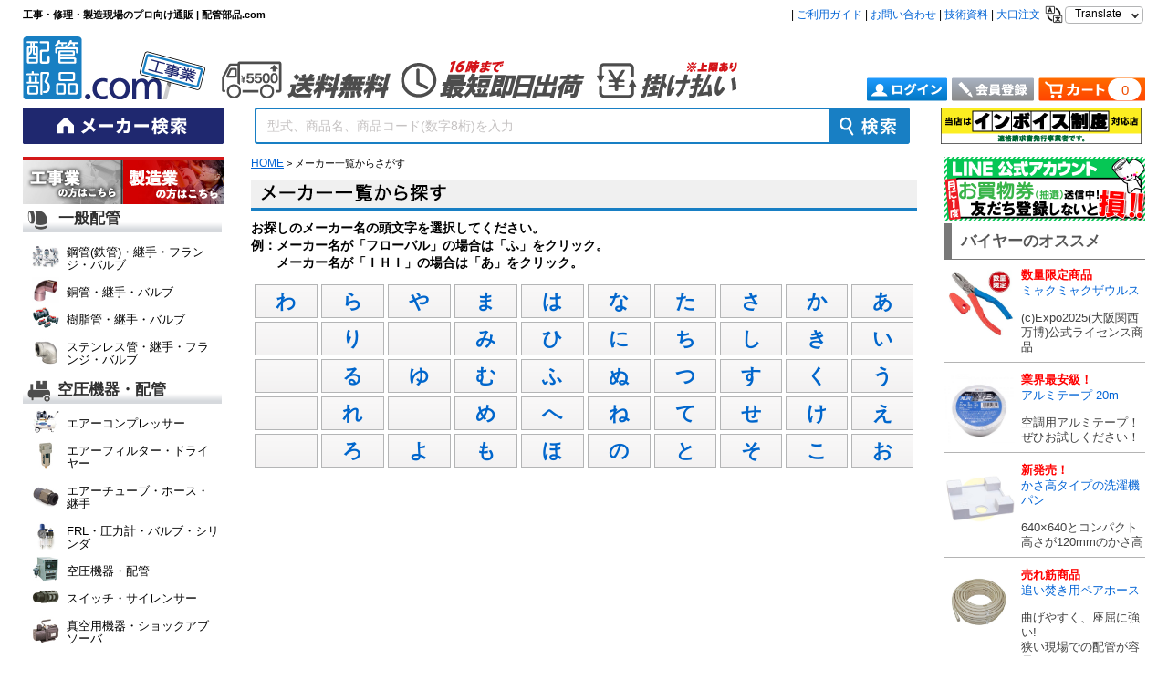

--- FILE ---
content_type: text/html; charset=shift_jis
request_url: https://www.haikanbuhin.com/top/item/asp/maker_search.asp
body_size: 87871
content:
<!DOCTYPE html>
<html lang="ja">
<head>
	<meta charset="Shift_JIS">
	<meta http-equiv="X-UA-Compatible" content="IE=Edge">
	<meta name="robots" content="index,follow">
	<meta name="googlebot" content="index,follow">
	<meta name="copyright" content="Copyright (C) 2014 配管部品.com. All Rights Reserved." />
	<title>メーカー一覧からさがす ｜ 配管部品.com</title>
	<meta name="keywords" content="配管,バルブ,ホース,継手,配管部品,油圧,空圧,エアー,ボールバルブ,フローバル,flobal" />
	<meta name="description" content="配管部品.comはバルブ・ホース・継手など配管に関する多数の商品をインターネット通販しています。あらゆる現場に必要な配管部品をプロの目と長年の実績により、よりすぐった商品を専門的に網羅します。配管関連の部品調達なら配管部品.comにお任せ下さい。" />

	<meta name="viewport" content="width=device-width,initial-scale=1" />
	<link rel="alternate" media="only screen and (max-width: 719px)" href="https://www.haikanbuhin.com/smp/top/item/asp/maker_list.asp?s_maker_initial=" />
	<link rel="canonical" href="https://www.haikanbuhin.com/top/item/asp/maker_list.asp?s_maker_initial=">
	<link rel="shortcut icon" href="https://www.haikanbuhin.com/images/favicon.ico" >
	<link rel="stylesheet" href="https://www.haikanbuhin.com/css/normalize.css" type="text/css">
	<link rel="stylesheet" href="https://www.haikanbuhin.com/css/layout.css" type="text/css">
	<link rel="stylesheet" href="https://www.haikanbuhin.com/css/contents.css" type="text/css">
	<link rel="stylesheet" href="https://www.haikanbuhin.com/css/contents_nossl.css" type="text/css">
	<link rel="stylesheet" href="https://www.haikanbuhin.com/css/maker_list.css" type="text/css" title="base_layout" media="screen,print" />
	<script src="https://www.haikanbuhin.com/js/jquery.js"></script>
	<script type="text/javascript" src="https://www.haikanbuhin.com/js/ers_lib.js"></script>
	<script type="text/javascript" src="https://www.haikanbuhin.com/js/common.js"></script>
	<script src="https://www.haikanbuhin.com/js/no_ssl_common.js"></script>
	<script type="text/javascript" src="https://www.haikanbuhin.com/js/jquery.tile.js"></script>
	<!--[if lt IE 9]>
		<script src="https://www.haikanbuhin.com/js/html5shiv.js"></script>
		<script src="https://www.haikanbuhin.com/js/ie9.js"></script>
		<script src="https://www.haikanbuhin.com/js/css3-mediaqueries.js"></script>
	<![endif]-->
	<script type="text/javascript" src="https://www.haikanbuhin.com/js/search.js"></script>
	<link type="text/css" href="https://www.haikanbuhin.com/lib/jquery-ui/css/flick/jquery-ui-1.10.4.custom.css" rel="stylesheet" />
	<script type="text/javascript" src="https://www.haikanbuhin.com/lib/jquery-ui/js/jquery-ui.js"></script>
	<script type="text/javascript">
            jQuery(document).ready(function () {
                $(".search_initials .td_initial a").click(function () {
                    var num = $(".search_initials .td_initial a").index(this);
                    $(".search_initials .td_initial").addClass('select');
                    $(".search_initials .td_initial").eq(num).removeClass('select');
                    $(".search_initials .td_initial").removeClass('select');
                    $(this).addClass('select')
                });
            });
        </script>
        <script type="text/javascript">
			$(function(){
			//	$(".box_list ul.cate_list li").tile();
				$(".maker ul li div").tile();
				$(".maker ul li div a").tile(3);
			});
	</script>
<!-- Google Tag Manager -->

<script>(function(w,d,s,l,i){w[l]=w[l]||[];w[l].push({'gtm.start':
new Date().getTime(),event:'gtm.js'});var f=d.getElementsByTagName(s)[0],
j=d.createElement(s),dl=l!='dataLayer'?'&l='+l:'';j.async=true;j.src=
'https://www.googletagmanager.com/gtm.js?id='+i+dl;f.parentNode.insertBefore(j,f);
})(window,document,'script','dataLayer','GTM-KHRCCVF');</script>
<script src="//d.bablic.com/snippet/63cf84dbc2db760001657245.js?version=3.9"></script>
<script>(function(w,d,t,r,u){var f,n,i;w[u]=w[u]||[],f=function(){var o={ti:"187025219"};o.q=w[u],w[u]=new UET(o),w[u].push("pageLoad")},n=d.createElement(t),n.src=r,n.async=1,n.onload=n.onreadystatechange=function(){var s=this.readyState;s&&s!=="loaded"&&s!=="complete"||(f(),n.onload=n.onreadystatechange=null)},i=d.getElementsByTagName(t)[0],i.parentNode.insertBefore(n,i)})(window,document,"script","//bat.bing.com/bat.js","uetq");</script>
<script src="//msta.j-server.com/MSTA/LUC2FBCHBC/js/msta.js"defer></script>
<!-- End Google Tag Manager -->

<script async src="https://s.yimg.jp/images/listing/tool/cv/ytag.js"></script>

</head>

<body>
<!-- Google Tag Manager (noscript) -->
<noscript><iframe src="https://www.googletagmanager.com/ns.html?id=GTM-KHRCCVF"
height="0" width="0" style="display:none;visibility:hidden"></iframe></noscript>

<!-- End Google Tag Manager (noscript) -->
<div id="wrapper" class="no_ssl">

<!-- header start -->
<!-- header start -->
	<header>
		<div class="inner">
			<div class="msta__wrap">
				<ul class="msta__lists">
					<li class="msta__list">
<a  href="#">Translate</a>						<div id="msta_langArea">
							<ul class="msta-lists">
							<li id="msta_lang_ja">日本語</li>
							<li id="msta_lang_en">English</li>
							<li id="msta_lang_zh">簡体中文</li>
							<li id="msta_lang_tw">繁體中文</li>
							</ul>
						</div>
					</li>
				</ul>
			</div>
			<div class="clearfix">
				<p>|&nbsp;<a  href="https://tayori.com/q/haikanbuhin-guide" target="_blank" rel="noopener noreferrer">ご利用ガイド</a>&nbsp;|&nbsp;
<a  href="https://tayori.com/q/haikanbuhin-faq" target="_blank" rel="noopener noreferrer">お問い合わせ</a>&nbsp;|&nbsp;
<a  href="https://www.haikanbuhin.com/top/cms/asp/news_detail.asp?article_code=70&amp;pageCnt=0">技術資料</a>&nbsp;|&nbsp;<a  href="https://www.haikanbuhin.com/campaign/index/campaign_bigdeal">大口注文</a>				<img src="https://www.haikanbuhin.com/images/icon_translate.png" alt="translate">
			</p>
			</div>

			<div class="clearfix">
				<p id="hdr_txt"><strong>工事・修理・製造現場のプロ向け通販 | 配管部品.com</strong></p>
                
					<div id="hdr_logo">
					<div><a  href="https://www.haikanbuhin.com/"><img src="https://www.haikanbuhin.com/images/logo-o22.png" alt="配管部品.com"></a></div>
					 <div id="hdr_bnr">
                       <ul>
<!--
									<li><a  href="https://www.haikanbuhin.com/?cate=2"><img src="https://www.haikanbuhin.com/images/logoks.png" alt="配管部品.com"  height="48"></a></li>
                           <li><a  href="https://www.haikanbuhin.com/campaign/index/campaign_pbselection" onclick="_gaq.push(['_trackEvent', 'icon', 'click', 'header-campaign_pbselection-', 1, true]);"><img src="https://www.haikanbuhin.com/images/icon_pb_2020.png?210512" alt="ヘッダアイコン（PB品）"  height="54"></a><p><a  href="https://www.haikanbuhin.com/"></a></p></li>
-->
							 <li><a  href="https://tayori.com/q/haikanbuhin-guide/detail/159434" onclick="_gaq.push(['_trackEvent', 'icon', 'click', 'header-guide_carriage-', 1, true]);" target="_blank" rel="noopener noreferrer"><img src="https://www.haikanbuhin.com/images/icon_5500_22.png" alt="ヘッダアイコン（送料無料）"></a><p><a  href="https://www.haikanbuhin.com/"></a></p></li>
							 <li><a  href="https://tayori.com/q/haikanbuhin-guide/detail/161506" onclick="_gaq.push(['_trackEvent', 'icon', 'click', 'header-guide_send-', 1, true]);" target="_blank" rel="noopener noreferrer"><img src="https://www.haikanbuhin.com/images/icon_sokujitu_22.png" alt="ヘッダアイコン（即日出荷）"></a><p><a  href="https://www.haikanbuhin.com/"></a></p></li>
							 <li><a  href="https://tayori.com/q/haikanbuhin-guide/detail/161447" onclick="_gaq.push(['_trackEvent', 'icon', 'click', 'header-guide_member-', 1, true]);" target="_blank" rel="noopener noreferrer"><img src="https://www.haikanbuhin.com/images/icon_kakebarai_22.png?241114" alt="ヘッダアイコン（掛け払い）"></a><p><a  href="https://www.haikanbuhin.com/"></a></p></li>
									</ul></div>
                    
				</div>
				<div class="hdr_box clearfix" id="logInForm" style="display:none;">
					<div id="left" class="clearfix">
						<div class="hdr_box_wrapper">
							<div class="mpmm_btn">
    <span class="mpmm_nav"><a  href="https://www.haikanbuhin.com/top/member/asp/"><img src="https://www.haikanbuhin.com/images/btn_myp22.png" alt="マイページ" class="mypmym"></a></span>
  <div class="mpmm_box"><ul class="dropdwn">
<!--	  <p class="gley clearfix" title="会員番号:" id="welcome"><b class="welcome">ようこそ！○○○様</b><span class="logoutLink"><a  href="https://www.haikanbuhin.com/top/member/asp/logout.asp">ログアウト</a></span></p>	-->
        <li class="dropdwn_t"><a  href="https://www.haikanbuhin.com/top/member/asp/">マイページ</a>		<p class="gley clearfix" title="会員番号:" id="welcome"><b class="welcome">ようこそ！○○○様</b></p>	
        <ul class="dropdwn_menu">
<li><a  href="https://www.haikanbuhin.com/top/member/asp/bill1.asp">購入履歴</a></li>
<li><a  href="https://www.haikanbuhin.com/top/cart/asp/wishlist.asp">購入候補商品</a></li>
<li><a  href="https://www.haikanbuhin.com/top/member/asp/member_info.asp">会員情報</a></li>
<li><span class="logoutLink"><a  href="https://www.haikanbuhin.com/top/member/asp/logout.asp">ログアウト</a></span></li>			
            </ul>
            </li>
            </ul></div>
</div>
						</div>
					</div>
					<div id="right">
						<div class="hdr_box_body">
								<p id="h_new_coupon" style="display:none;"><a  href="https://www.haikanbuhin.com/top/member/asp/coupon_list.asp"><img src="https://www.haikanbuhin.com/images/btn_coupon22.png" alt="新しいクーポンがあります！"><!--◆新しいクーポンがあります！<label id="h_new_coupon_value"></label>--></a></p>
								
							</div>
<!--
						<div class="mpmm_btn">
    <span class="mpmm_nav"><a  href="https://www.haikanbuhin.com/top/member/asp/">マイページ＆マイメニュー</a></span>
  <div class="mpmm_box"><ul class="dropdwn">
        <li class="dropdwn_t"><a  href="https://www.haikanbuhin.com/top/member/asp/">マイページ＆マイメニュー</a>        <ul class="dropdwn_menu">
<li><a  href="https://www.haikanbuhin.com/top/member/asp/bill1.asp">購入履歴</a></li>
<li><a  href="https://www.haikanbuhin.com/top/cart/asp/wishlist.asp">購入候補商品</a></li>
<li><a  href="https://www.haikanbuhin.com/top/member/asp/member_info.asp">会員情報</a></li>
            </ul>
            </li>
            </ul></div>
</div>
-->
						<div id="cart_box">
                    <p><a  href="https://www.haikanbuhin.com/top/cart/asp/cart.asp"><img src="https://www.haikanbuhin.com/images/btn_cart22.png" alt="カート"></a></p>
                    <p id="cart_txt"><a  href="https://www.haikanbuhin.com/top/cart/asp/cart.asp"><b class="amount"></b></a></p>
                    </div>
					</div>
				</div>
				
				<div class="hdr_box clearfix" id="logOutForm" style="display:none;">
									<div id="whole" class="clearfix">
						<div>
							<p class="gley"><b>ようこそ！ゲスト様</b></p>
							<div class="clearfix">
								<a  href="https://www.haikanbuhin.com/top/member/asp/"><img src="https://www.haikanbuhin.com/images/btn_login22.png" alt="ログイン" class="btnRp"></a><a  href="https://www.haikanbuhin.com/top/register/asp/member_entry.asp?registFlow=1"><img src="https://www.haikanbuhin.com/images/btn_nm22.png" alt="会員登録"  class="btnRp"></a>								<div id="cart_box02">
									<p><a  href="https://www.haikanbuhin.com/top/cart/asp/cart.asp"><img src="https://www.haikanbuhin.com/images/btn_cart22.png" alt="カート" ></a></p>
									<p id="cart_txt"><a  href="https://www.haikanbuhin.com/top/cart/asp/cart.asp"><b class="amount"></b></a></p>
								</div>
							</div>
						</div>
						<div id="whole_right"></div>
					</div>
				</div>
			</div>
		</div>
	</header>
<!-- header end -->

<!-- header end -->

<!-- globalnavi start -->

<!-- nav start -->
	<nav>
		<div class="inner">
<!--
			<div class="cate_ks">
        <ul>
            <li><a  href="https://www.haikanbuhin.com/"><img src="https://www.haikanbuhin.com/images/btn_bar_o_b.jpg" alt="工事業の方はこちら"></a></li>
            <li><a  href="https://www.haikanbuhin.com/?cate=2"><img src="https://www.haikanbuhin.com/images/btn_bar_u_r.jpg" alt="製造業の方はこちら"></a></li>
        </ul>
    </div>
-->
			<div class="nav_box clearfix">
<form  action="#" method="get" accept-charset="utf-8" onsubmit="return searchSubmit();">




				<div class="serch_makerbtn">
<a  href="https://www.haikanbuhin.com/top/item/asp/maker_search.asp"><img src="https://www.haikanbuhin.com/images/btn_makerw22.png" class="nvmkbtn" alt="メーカー検索"></a>					
			<input type="text" id="s_keywords" name="w" placeholder="型式、商品名、商品コード(数字8桁)を入力" value="" autocomplete="off" data-provide="rac"> 
			<input type="button" class="s_keyword_search_btn1" id="search_submit-s" value="" onclick="return searchSubmit();"> </div>
</form>			  
			<!--<select name="cat_dropdown" id="cat_dropdown2">
			</select>-->


			<script type="text/javascript">
				function searchSubmit() {
					var search = $('input[name=w]').val();
					search = search.replace(/^\s*|\s*$/, "");
					if (search == "") {
						alert("検索キーワードを入力してください。");
						return false;
					}

					document.activeElement.blur();
					window.location = "https://www.haikanbuhin.com/top/search/asp/search_result.asp?s_keyword=" + search;
					return false;
				}

				// 検索キーワード サジェスト検索
				$("input[name=w]").on("keyup", function () {
					var keyword = $("input[name=w]").val();
					ErsLib.searchUniSuggest(keyword);
				});

				// 矢印検知：キーボード押下時発火
				$(document).on("keydown", function (e) {
					var choose = ErsLib.chooseUniSuggest(e);
					if (choose) {
						return false;
					}
				});
			</script>
				
				<div class="nav_bnr">
				</div>
			</div>
		</div>
	</nav>
<!-- nav end -->

<!-- globalnavi end -->


<!-- container start -->
	<div id="container" class="clearfix">
	
<!-- globalnavi start -->
<!-- sidemenu_l start -->
		<script type="text/javascript">
		//global

		    var gCurrentCateId2 = "";
		    var gCurrentCateId3 = "";
		    var gCurrentCateId4 = "";
            var gCurrentCateId5 = "";
		</script>

		<article id="sidemenu_l">
			<section class="no_bdr">
			<!-- sekou/seizou start -->

				        <div id="seizou">
                        <div class="cate1 clearfix">
<a  href="https://www.haikanbuhin.com/?cate=1" class="fl_lxxu">部品を探す</a><a  href="https://www.haikanbuhin.com/?cate=2" class="fl_rzzu">工具を探す</a>					    </div>
<!-- 製造業 sidemenu start -->
<div id="SideNvg">
	<div>

		<div data-cate2="408"><a  href="https://www.haikanbuhin.com/top/item/asp/cate.asp?s_cate2=408" class="LL_CATEGORY">一般配管</a></div>


		<p id="side4041" data-cate2="408" data-cate3="4041"><a  href="https://www.haikanbuhin.com/top/item/asp/cate.asp?s_cate3=4041" id="SideCate4041">鋼管(鉄管)・継手・フランジ・バルブ</a></p>

            <div id="SidePD4041" class="sideBox">
				<div class="sideBox_sub">
				<div class="sideBox_sub_title"><a  href="https://www.haikanbuhin.com/top/item/asp/cate.asp?s_cate3=4041"><img src="https://www.haikanbuhin.com/images/sidemenu/ic/4041.jpg" alt="鋼管(鉄管)・継手・フランジ・バルブ"/>鋼管(鉄管)・継手・フランジ・バルブ</a></div>
				<ul>

				    <li data-cate4="40392"><a  href="https://www.haikanbuhin.com/top/item/asp/cate.asp?s_cate4=40392">鋼管(鉄管)</a></li>

				    <li data-cate4="40393"><a  href="https://www.haikanbuhin.com/top/item/asp/cate.asp?s_cate4=40393">鋼管(鉄管)継手</a></li>

				    <li data-cate4="40394"><a  href="https://www.haikanbuhin.com/top/item/asp/cate.asp?s_cate4=40394">鋼管(鉄管)用フランジ</a></li>

				    <li data-cate4="40395"><a  href="https://www.haikanbuhin.com/top/item/asp/cate.asp?s_cate4=40395">鋼管(鉄管)用バルブ</a></li>

				    <li data-cate4="40396"><a  href="https://www.haikanbuhin.com/top/item/asp/cate.asp?s_cate4=40396">バタフライバルブ(バタ弁)</a></li>

				    <li data-cate4="40397"><a  href="https://www.haikanbuhin.com/top/item/asp/cate.asp?s_cate4=40397">流量計</a></li>

				    <li data-cate4="40398"><a  href="https://www.haikanbuhin.com/top/item/asp/cate.asp?s_cate4=40398">サイトグラス・液面計</a></li>
                </ul>
				</div>
			</div>


		<p id="side4042" data-cate2="408" data-cate3="4042"><a  href="https://www.haikanbuhin.com/top/item/asp/cate.asp?s_cate3=4042" id="SideCate4042">銅管・継手・バルブ</a></p>

            <div id="SidePD4042" class="sideBox">
				<div class="sideBox_sub">
				<div class="sideBox_sub_title"><a  href="https://www.haikanbuhin.com/top/item/asp/cate.asp?s_cate3=4042"><img src="https://www.haikanbuhin.com/images/sidemenu/ic/4042.jpg" alt="銅管・継手・バルブ"/>銅管・継手・バルブ</a></div>
				<ul>

				    <li data-cate4="40399"><a  href="https://www.haikanbuhin.com/top/item/asp/cate.asp?s_cate4=40399">銅管</a></li>

				    <li data-cate4="40400"><a  href="https://www.haikanbuhin.com/top/item/asp/cate.asp?s_cate4=40400">銅管用継手</a></li>

				    <li data-cate4="40401"><a  href="https://www.haikanbuhin.com/top/item/asp/cate.asp?s_cate4=40401">銅管用バルブ</a></li>
                </ul>
				</div>
			</div>


		<p id="side4043" data-cate2="408" data-cate3="4043"><a  href="https://www.haikanbuhin.com/top/item/asp/cate.asp?s_cate3=4043" id="SideCate4043">樹脂管・継手・バルブ</a></p>

            <div id="SidePD4043" class="sideBox">
				<div class="sideBox_sub">
				<div class="sideBox_sub_title"><a  href="https://www.haikanbuhin.com/top/item/asp/cate.asp?s_cate3=4043"><img src="https://www.haikanbuhin.com/images/sidemenu/ic/4043.jpg" alt="樹脂管・継手・バルブ"/>樹脂管・継手・バルブ</a></div>
				<ul>

				    <li data-cate4="40403"><a  href="https://www.haikanbuhin.com/top/item/asp/cate.asp?s_cate4=40403">樹脂継手</a></li>
                </ul>
				</div>
			</div>


		<p id="side4044" data-cate2="408" data-cate3="4044"><a  href="https://www.haikanbuhin.com/top/item/asp/cate.asp?s_cate3=4044" id="SideCate4044">ステンレス管・継手・フランジ・バルブ</a></p>

            <div id="SidePD4044" class="sideBox">
				<div class="sideBox_sub">
				<div class="sideBox_sub_title"><a  href="https://www.haikanbuhin.com/top/item/asp/cate.asp?s_cate3=4044"><img src="https://www.haikanbuhin.com/images/sidemenu/ic/4044.jpg" alt="ステンレス管・継手・フランジ・バルブ"/>ステンレス管・継手・フランジ・バルブ</a></div>
				<ul>

				    <li data-cate4="40405"><a  href="https://www.haikanbuhin.com/top/item/asp/cate.asp?s_cate4=40405">ステンレス管</a></li>

				    <li data-cate4="40406"><a  href="https://www.haikanbuhin.com/top/item/asp/cate.asp?s_cate4=40406">ステンレス継手</a></li>

				    <li data-cate4="40407"><a  href="https://www.haikanbuhin.com/top/item/asp/cate.asp?s_cate4=40407">ステンレス製フランジ</a></li>

				    <li data-cate4="40408"><a  href="https://www.haikanbuhin.com/top/item/asp/cate.asp?s_cate4=40408">ステンレス製バルブ</a></li>

				    <li data-cate4="40409"><a  href="https://www.haikanbuhin.com/top/item/asp/cate.asp?s_cate4=40409">自動操作バルブ</a></li>

				    <li data-cate4="40410"><a  href="https://www.haikanbuhin.com/top/item/asp/cate.asp?s_cate4=40410">鋳鋼・鍛工バルブ</a></li>

				    <li data-cate4="40411"><a  href="https://www.haikanbuhin.com/top/item/asp/cate.asp?s_cate4=40411">減圧弁</a></li>

				    <li data-cate4="40412"><a  href="https://www.haikanbuhin.com/top/item/asp/cate.asp?s_cate4=40412">安全弁</a></li>

				    <li data-cate4="40413"><a  href="https://www.haikanbuhin.com/top/item/asp/cate.asp?s_cate4=40413">電磁弁</a></li>

				    <li data-cate4="40414"><a  href="https://www.haikanbuhin.com/top/item/asp/cate.asp?s_cate4=40414">温度調整弁</a></li>

				    <li data-cate4="40416"><a  href="https://www.haikanbuhin.com/top/item/asp/cate.asp?s_cate4=40416">サーキット弁・一次圧力調整弁</a></li>

				    <li data-cate4="40418"><a  href="https://www.haikanbuhin.com/top/item/asp/cate.asp?s_cate4=40418">ラジエターバルブ・ファンコイル</a></li>

				    <li data-cate4="40419"><a  href="https://www.haikanbuhin.com/top/item/asp/cate.asp?s_cate4=40419">伸縮管継手・ボールジョイント</a></li>

				    <li data-cate4="40422"><a  href="https://www.haikanbuhin.com/top/item/asp/cate.asp?s_cate4=40422">ダイヤフラムバルブ</a></li>

				    <li data-cate4="40423"><a  href="https://www.haikanbuhin.com/top/item/asp/cate.asp?s_cate4=40423">チェックバルブ</a></li>

				    <li data-cate4="40424"><a  href="https://www.haikanbuhin.com/top/item/asp/cate.asp?s_cate4=40424">フートバルブ</a></li>

				    <li data-cate4="40425"><a  href="https://www.haikanbuhin.com/top/item/asp/cate.asp?s_cate4=40425">インラインヒーター</a></li>

				    <li data-cate4="40426"><a  href="https://www.haikanbuhin.com/top/item/asp/cate.asp?s_cate4=40426">コック</a></li>

				    <li data-cate4="40427"><a  href="https://www.haikanbuhin.com/top/item/asp/cate.asp?s_cate4=40427">ピンチバルブ</a></li>

				    <li data-cate4="40428"><a  href="https://www.haikanbuhin.com/top/item/asp/cate.asp?s_cate4=40428">工業用ストレーナ</a></li>

				    <li data-cate4="40429"><a  href="https://www.haikanbuhin.com/top/item/asp/cate.asp?s_cate4=40429">スチームトラップ・エアートラップ</a></li>
                </ul>
				</div>
			</div>

		<div data-cate2="409"><a  href="https://www.haikanbuhin.com/top/item/asp/cate.asp?s_cate2=409" class="LL_CATEGORY">空圧機器・配管</a></div>


		<p id="side4045" data-cate2="409" data-cate3="4045"><a  href="https://www.haikanbuhin.com/top/item/asp/cate.asp?s_cate3=4045" id="SideCate4045">エアーコンプレッサー</a></p>

            <div id="SidePD4045" class="sideBox">
				<div class="sideBox_sub">
				<div class="sideBox_sub_title"><a  href="https://www.haikanbuhin.com/top/item/asp/cate.asp?s_cate3=4045"><img src="https://www.haikanbuhin.com/images/sidemenu/ic/4045.jpg" alt="エアーコンプレッサー"/>エアーコンプレッサー</a></div>
				<ul>

				    <li data-cate4="40431"><a  href="https://www.haikanbuhin.com/top/item/asp/cate.asp?s_cate4=40431">エアーコンプレッサー</a></li>

				    <li data-cate4="40433"><a  href="https://www.haikanbuhin.com/top/item/asp/cate.asp?s_cate4=40433">エアータンク</a></li>

				    <li data-cate4="40434"><a  href="https://www.haikanbuhin.com/top/item/asp/cate.asp?s_cate4=40434">コンプレッサー関連用品</a></li>

				    <li data-cate4="40435"><a  href="https://www.haikanbuhin.com/top/item/asp/cate.asp?s_cate4=40435">電磁弁その他</a></li>

				    <li data-cate4="40436"><a  href="https://www.haikanbuhin.com/top/item/asp/cate.asp?s_cate4=40436">エア配管部材</a></li>
                </ul>
				</div>
			</div>


		<p id="side4046" data-cate2="409" data-cate3="4046"><a  href="https://www.haikanbuhin.com/top/item/asp/cate.asp?s_cate3=4046" id="SideCate4046">エアーフィルター・ドライヤー</a></p>

            <div id="SidePD4046" class="sideBox">
				<div class="sideBox_sub">
				<div class="sideBox_sub_title"><a  href="https://www.haikanbuhin.com/top/item/asp/cate.asp?s_cate3=4046"><img src="https://www.haikanbuhin.com/images/sidemenu/ic/4046.jpg" alt="エアーフィルター・ドライヤー"/>エアーフィルター・ドライヤー</a></div>
				<ul>

				    <li data-cate4="40437"><a  href="https://www.haikanbuhin.com/top/item/asp/cate.asp?s_cate4=40437">エアーフィルター・エレメント</a></li>

				    <li data-cate4="40438"><a  href="https://www.haikanbuhin.com/top/item/asp/cate.asp?s_cate4=40438">ドライヤー</a></li>
                </ul>
				</div>
			</div>


		<p id="side4047" data-cate2="409" data-cate3="4047"><a  href="https://www.haikanbuhin.com/top/item/asp/cate.asp?s_cate3=4047" id="SideCate4047">エアーチューブ・ホース・継手</a></p>

            <div id="SidePD4047" class="sideBox">
				<div class="sideBox_sub">
				<div class="sideBox_sub_title"><a  href="https://www.haikanbuhin.com/top/item/asp/cate.asp?s_cate3=4047"><img src="https://www.haikanbuhin.com/images/sidemenu/ic/4047.jpg" alt="エアーチューブ・ホース・継手"/>エアーチューブ・ホース・継手</a></div>
				<ul>

				    <li data-cate4="40439"><a  href="https://www.haikanbuhin.com/top/item/asp/cate.asp?s_cate4=40439">エアーチューブ</a></li>

				    <li data-cate4="40440"><a  href="https://www.haikanbuhin.com/top/item/asp/cate.asp?s_cate4=40440">エアー継手</a></li>

				    <li data-cate4="40441"><a  href="https://www.haikanbuhin.com/top/item/asp/cate.asp?s_cate4=40441">エアーホース・カプラ</a></li>

				    <li data-cate4="40442"><a  href="https://www.haikanbuhin.com/top/item/asp/cate.asp?s_cate4=40442">スピードコントローラ</a></li>
                </ul>
				</div>
			</div>


		<p id="side4048" data-cate2="409" data-cate3="4048"><a  href="https://www.haikanbuhin.com/top/item/asp/cate.asp?s_cate3=4048" id="SideCate4048">FRL・圧力計・バルブ・シリンダ</a></p>

            <div id="SidePD4048" class="sideBox">
				<div class="sideBox_sub">
				<div class="sideBox_sub_title"><a  href="https://www.haikanbuhin.com/top/item/asp/cate.asp?s_cate3=4048"><img src="https://www.haikanbuhin.com/images/sidemenu/ic/4048.jpg" alt="FRL・圧力計・バルブ・シリンダ"/>FRL・圧力計・バルブ・シリンダ</a></div>
				<ul>

				    <li data-cate4="40443"><a  href="https://www.haikanbuhin.com/top/item/asp/cate.asp?s_cate4=40443">FRLユニット</a></li>

				    <li data-cate4="40444"><a  href="https://www.haikanbuhin.com/top/item/asp/cate.asp?s_cate4=40444">圧力計</a></li>

				    <li data-cate4="40445"><a  href="https://www.haikanbuhin.com/top/item/asp/cate.asp?s_cate4=40445">エアーバルブ</a></li>
                </ul>
				</div>
			</div>


		<p id="side4049" data-cate2="409" data-cate3="4049"><a  href="https://www.haikanbuhin.com/top/item/asp/cate.asp?s_cate3=4049" id="SideCate4049">空圧機器・配管</a></p>

            <div id="SidePD4049" class="sideBox">
				<div class="sideBox_sub">
				<div class="sideBox_sub_title"><a  href="https://www.haikanbuhin.com/top/item/asp/cate.asp?s_cate3=4049"><img src="https://www.haikanbuhin.com/images/sidemenu/ic/4049.jpg" alt="空圧機器・配管"/>空圧機器・配管</a></div>
				<ul>

				    <li data-cate4="40447"><a  href="https://www.haikanbuhin.com/top/item/asp/cate.asp?s_cate4=40447">空圧機器</a></li>
                </ul>
				</div>
			</div>


		<p id="side4050" data-cate2="409" data-cate3="4050"><a  href="https://www.haikanbuhin.com/top/item/asp/cate.asp?s_cate3=4050" id="SideCate4050">スイッチ・サイレンサー</a></p>

            <div id="SidePD4050" class="sideBox">
				<div class="sideBox_sub">
				<div class="sideBox_sub_title"><a  href="https://www.haikanbuhin.com/top/item/asp/cate.asp?s_cate3=4050"><img src="https://www.haikanbuhin.com/images/sidemenu/ic/4050.jpg" alt="スイッチ・サイレンサー"/>スイッチ・サイレンサー</a></div>
				<ul>

				    <li data-cate4="40449"><a  href="https://www.haikanbuhin.com/top/item/asp/cate.asp?s_cate4=40449">サイレンサー</a></li>
                </ul>
				</div>
			</div>


		<p id="side4051" data-cate2="409" data-cate3="4051"><a  href="https://www.haikanbuhin.com/top/item/asp/cate.asp?s_cate3=4051" id="SideCate4051">真空用機器・ショックアブソーバ</a></p>

            <div id="SidePD4051" class="sideBox">
				<div class="sideBox_sub">
				<div class="sideBox_sub_title"><a  href="https://www.haikanbuhin.com/top/item/asp/cate.asp?s_cate3=4051"><img src="https://www.haikanbuhin.com/images/sidemenu/ic/4051.jpg" alt="真空用機器・ショックアブソーバ"/>真空用機器・ショックアブソーバ</a></div>
				<ul>

				    <li data-cate4="40450"><a  href="https://www.haikanbuhin.com/top/item/asp/cate.asp?s_cate4=40450">真空用機器</a></li>
                </ul>
				</div>
			</div>

		<div data-cate2="410"><a  href="https://www.haikanbuhin.com/top/item/asp/cate.asp?s_cate2=410" class="LL_CATEGORY">油圧配管</a></div>


		<p id="side4053" data-cate2="410" data-cate3="4053"><a  href="https://www.haikanbuhin.com/top/item/asp/cate.asp?s_cate3=4053" id="SideCate4053">油圧ホース・ホースアダプター</a></p>

            <div id="SidePD4053" class="sideBox">
				<div class="sideBox_sub">
				<div class="sideBox_sub_title"><a  href="https://www.haikanbuhin.com/top/item/asp/cate.asp?s_cate3=4053"><img src="https://www.haikanbuhin.com/images/sidemenu/ic/4053.jpg" alt="油圧ホース・ホースアダプター"/>油圧ホース・ホースアダプター</a></div>
				<ul>

				    <li data-cate4="40453"><a  href="https://www.haikanbuhin.com/top/item/asp/cate.asp?s_cate4=40453">油圧ホース</a></li>

				    <li data-cate4="40454"><a  href="https://www.haikanbuhin.com/top/item/asp/cate.asp?s_cate4=40454">ホースアダプター</a></li>
                </ul>
				</div>
			</div>


		<p id="side4054" data-cate2="410" data-cate3="4054"><a  href="https://www.haikanbuhin.com/top/item/asp/cate.asp?s_cate3=4054" id="SideCate4054">高圧継手・フランジ・バルブ・カップリング</a></p>

            <div id="SidePD4054" class="sideBox">
				<div class="sideBox_sub">
				<div class="sideBox_sub_title"><a  href="https://www.haikanbuhin.com/top/item/asp/cate.asp?s_cate3=4054"><img src="https://www.haikanbuhin.com/images/sidemenu/ic/4054.jpg" alt="高圧継手・フランジ・バルブ・カップリング"/>高圧継手・フランジ・バルブ・カップリング</a></div>
				<ul>

				    <li data-cate4="40455"><a  href="https://www.haikanbuhin.com/top/item/asp/cate.asp?s_cate4=40455">油圧継手・フランジ</a></li>

				    <li data-cate4="40456"><a  href="https://www.haikanbuhin.com/top/item/asp/cate.asp?s_cate4=40456">高圧バルブ</a></li>
                </ul>
				</div>
			</div>


		<p id="side4055" data-cate2="410" data-cate3="4055"><a  href="https://www.haikanbuhin.com/top/item/asp/cate.asp?s_cate3=4055" id="SideCate4055">ロータリージョイント・スィーベルジョイント</a></p>

            <div id="SidePD4055" class="sideBox">
				<div class="sideBox_sub">
				<div class="sideBox_sub_title"><a  href="https://www.haikanbuhin.com/top/item/asp/cate.asp?s_cate3=4055"><img src="https://www.haikanbuhin.com/images/sidemenu/ic/4055.jpg" alt="ロータリージョイント・スィーベルジョイント"/>ロータリージョイント・スィーベルジョイント</a></div>
				<ul>

				    <li data-cate4="40457"><a  href="https://www.haikanbuhin.com/top/item/asp/cate.asp?s_cate4=40457">ロータリージョイント</a></li>
                </ul>
				</div>
			</div>

		<div data-cate2="411"><a  href="https://www.haikanbuhin.com/top/item/asp/cate.asp?s_cate2=411" class="LL_CATEGORY">潤滑機器</a></div>


		<p id="side4056" data-cate2="411" data-cate3="4056"><a  href="https://www.haikanbuhin.com/top/item/asp/cate.asp?s_cate3=4056" id="SideCate4056">メカトロ部品</a></p>

            <div id="SidePD4056" class="sideBox">
				<div class="sideBox_sub">
				<div class="sideBox_sub_title"><a  href="https://www.haikanbuhin.com/top/item/asp/cate.asp?s_cate3=4056"><img src="https://www.haikanbuhin.com/images/sidemenu/ic/4056.jpg" alt="メカトロ部品"/>メカトロ部品</a></div>
				<ul>

				    <li data-cate4="40458"><a  href="https://www.haikanbuhin.com/top/item/asp/cate.asp?s_cate4=40458">機械要素品</a></li>

				    <li data-cate4="40499"><a  href="https://www.haikanbuhin.com/top/item/asp/cate.asp?s_cate4=40499">軸受・駆動機器・伝導部品</a></li>

				    <li data-cate4="40500"><a  href="https://www.haikanbuhin.com/top/item/asp/cate.asp?s_cate4=40500">工業用素材</a></li>
                </ul>
				</div>
			</div>


		<p id="side4057" data-cate2="411" data-cate3="4057"><a  href="https://www.haikanbuhin.com/top/item/asp/cate.asp?s_cate3=4057" id="SideCate4057">スプレー・オイル・グリース</a></p>

            <div id="SidePD4057" class="sideBox">
				<div class="sideBox_sub">
				<div class="sideBox_sub_title"><a  href="https://www.haikanbuhin.com/top/item/asp/cate.asp?s_cate3=4057"><img src="https://www.haikanbuhin.com/images/sidemenu/ic/4057.jpg" alt="スプレー・オイル・グリース"/>スプレー・オイル・グリース</a></div>
				<ul>

				    <li data-cate4="40459"><a  href="https://www.haikanbuhin.com/top/item/asp/cate.asp?s_cate4=40459">スプレー</a></li>

				    <li data-cate4="40460"><a  href="https://www.haikanbuhin.com/top/item/asp/cate.asp?s_cate4=40460">オイル</a></li>

				    <li data-cate4="40461"><a  href="https://www.haikanbuhin.com/top/item/asp/cate.asp?s_cate4=40461">グリース</a></li>
                </ul>
				</div>
			</div>


		<p id="side4058" data-cate2="411" data-cate3="4058"><a  href="https://www.haikanbuhin.com/top/item/asp/cate.asp?s_cate3=4058" id="SideCate4058">油さし・グリースポンプ</a></p>

            <div id="SidePD4058" class="sideBox">
				<div class="sideBox_sub">
				<div class="sideBox_sub_title"><a  href="https://www.haikanbuhin.com/top/item/asp/cate.asp?s_cate3=4058"><img src="https://www.haikanbuhin.com/images/sidemenu/ic/4058.jpg" alt="油さし・グリースポンプ"/>油さし・グリースポンプ</a></div>
				<ul>

				    <li data-cate4="40463"><a  href="https://www.haikanbuhin.com/top/item/asp/cate.asp?s_cate4=40463">グリースポンプ</a></li>
                </ul>
				</div>
			</div>


		<p id="side4059" data-cate2="411" data-cate3="4059"><a  href="https://www.haikanbuhin.com/top/item/asp/cate.asp?s_cate3=4059" id="SideCate4059">集中潤滑装置・給油器・継手</a></p>

            <div id="SidePD4059" class="sideBox">
				<div class="sideBox_sub">
				<div class="sideBox_sub_title"><a  href="https://www.haikanbuhin.com/top/item/asp/cate.asp?s_cate3=4059"><img src="https://www.haikanbuhin.com/images/sidemenu/ic/4059.jpg" alt="集中潤滑装置・給油器・継手"/>集中潤滑装置・給油器・継手</a></div>
				<ul>

				    <li data-cate4="40464"><a  href="https://www.haikanbuhin.com/top/item/asp/cate.asp?s_cate4=40464">集中潤滑装置</a></li>

				    <li data-cate4="40465"><a  href="https://www.haikanbuhin.com/top/item/asp/cate.asp?s_cate4=40465">給油器</a></li>

				    <li data-cate4="40466"><a  href="https://www.haikanbuhin.com/top/item/asp/cate.asp?s_cate4=40466">潤滑用継手</a></li>
                </ul>
				</div>
			</div>

		<div data-cate2="412"><a  href="https://www.haikanbuhin.com/top/item/asp/cate.asp?s_cate2=412" class="LL_CATEGORY">工業用ガス・高真空配管</a></div>


		<p id="side4061" data-cate2="412" data-cate3="4061"><a  href="https://www.haikanbuhin.com/top/item/asp/cate.asp?s_cate3=4061" id="SideCate4061">くい込み式継手</a></p>

            <div id="SidePD4061" class="sideBox">
				<div class="sideBox_sub">
				<div class="sideBox_sub_title"><a  href="https://www.haikanbuhin.com/top/item/asp/cate.asp?s_cate3=4061"><img src="https://www.haikanbuhin.com/images/sidemenu/ic/4061.jpg" alt="くい込み式継手"/>くい込み式継手</a></div>
				<ul>

				    <li data-cate4="40468"><a  href="https://www.haikanbuhin.com/top/item/asp/cate.asp?s_cate4=40468">Wフェルールジョイント</a></li>
                </ul>
				</div>
			</div>


		<p id="side4062" data-cate2="412" data-cate3="4062"><a  href="https://www.haikanbuhin.com/top/item/asp/cate.asp?s_cate3=4062" id="SideCate4062">高真空用継手・フランジ・バルブ</a></p>

            <div id="SidePD4062" class="sideBox">
				<div class="sideBox_sub">
				<div class="sideBox_sub_title"><a  href="https://www.haikanbuhin.com/top/item/asp/cate.asp?s_cate3=4062"><img src="https://www.haikanbuhin.com/images/sidemenu/ic/4062.jpg" alt="高真空用継手・フランジ・バルブ"/>高真空用継手・フランジ・バルブ</a></div>
				<ul>

				    <li data-cate4="40469"><a  href="https://www.haikanbuhin.com/top/item/asp/cate.asp?s_cate4=40469">真空用継手・バルブ</a></li>

				    <li data-cate4="40470"><a  href="https://www.haikanbuhin.com/top/item/asp/cate.asp?s_cate4=40470">高純度ガス系継手</a></li>

				    <li data-cate4="40471"><a  href="https://www.haikanbuhin.com/top/item/asp/cate.asp?s_cate4=40471">高純度ガス系バルブ</a></li>
                </ul>
				</div>
			</div>

		<div data-cate2="413"><a  href="https://www.haikanbuhin.com/top/item/asp/cate.asp?s_cate2=413" class="LL_CATEGORY">理化学配管</a></div>


		<p id="side4063" data-cate2="413" data-cate3="4063"><a  href="https://www.haikanbuhin.com/top/item/asp/cate.asp?s_cate3=4063" id="SideCate4063">テフロンチューブ・継手・バルブ</a></p>

            <div id="SidePD4063" class="sideBox">
				<div class="sideBox_sub">
				<div class="sideBox_sub_title"><a  href="https://www.haikanbuhin.com/top/item/asp/cate.asp?s_cate3=4063"><img src="https://www.haikanbuhin.com/images/sidemenu/ic/4063.jpg" alt="テフロンチューブ・継手・バルブ"/>テフロンチューブ・継手・バルブ</a></div>
				<ul>

				    <li data-cate4="40472"><a  href="https://www.haikanbuhin.com/top/item/asp/cate.asp?s_cate4=40472">樹脂チューブ</a></li>

				    <li data-cate4="40473"><a  href="https://www.haikanbuhin.com/top/item/asp/cate.asp?s_cate4=40473">樹脂継手・バルブ</a></li>
                </ul>
				</div>
			</div>


		<p id="side4064" data-cate2="413" data-cate3="4064"><a  href="https://www.haikanbuhin.com/top/item/asp/cate.asp?s_cate3=4064" id="SideCate4064">理化学配管・その他</a></p>

            <div id="SidePD4064" class="sideBox">
				<div class="sideBox_sub">
				<div class="sideBox_sub_title"><a  href="https://www.haikanbuhin.com/top/item/asp/cate.asp?s_cate3=4064"><img src="https://www.haikanbuhin.com/images/sidemenu/ic/4064.jpg" alt="理化学配管・その他"/>理化学配管・その他</a></div>
				<ul>

				    <li data-cate4="40474"><a  href="https://www.haikanbuhin.com/top/item/asp/cate.asp?s_cate4=40474">ガラス管</a></li>

				    <li data-cate4="40475"><a  href="https://www.haikanbuhin.com/top/item/asp/cate.asp?s_cate4=40475">ガラス製品</a></li>

				    <li data-cate4="40476"><a  href="https://www.haikanbuhin.com/top/item/asp/cate.asp?s_cate4=40476">装置・容器類</a></li>

				    <li data-cate4="40477"><a  href="https://www.haikanbuhin.com/top/item/asp/cate.asp?s_cate4=40477">クリーンルーム関連用品</a></li>

				    <li data-cate4="40478"><a  href="https://www.haikanbuhin.com/top/item/asp/cate.asp?s_cate4=40478">クリーン環境関連機器</a></li>

				    <li data-cate4="40479"><a  href="https://www.haikanbuhin.com/top/item/asp/cate.asp?s_cate4=40479">ライフサイエンス・分析</a></li>

				    <li data-cate4="40480"><a  href="https://www.haikanbuhin.com/top/item/asp/cate.asp?s_cate4=40480">安全保護用品</a></li>

				    <li data-cate4="40481"><a  href="https://www.haikanbuhin.com/top/item/asp/cate.asp?s_cate4=40481">計測・測定・検査</a></li>

				    <li data-cate4="40482"><a  href="https://www.haikanbuhin.com/top/item/asp/cate.asp?s_cate4=40482">研究・実験用機器</a></li>

				    <li data-cate4="40483"><a  href="https://www.haikanbuhin.com/top/item/asp/cate.asp?s_cate4=40483">実験器具・材料・備品</a></li>

				    <li data-cate4="40484"><a  href="https://www.haikanbuhin.com/top/item/asp/cate.asp?s_cate4=40484">実験設備・保管</a></li>

				    <li data-cate4="40485"><a  href="https://www.haikanbuhin.com/top/item/asp/cate.asp?s_cate4=40485">洗浄・滅菌・清掃</a></li>
                </ul>
				</div>
			</div>

		<div data-cate2="414"><a  href="https://www.haikanbuhin.com/top/item/asp/cate.asp?s_cate2=414" class="LL_CATEGORY">食品・飲料製造配管</a></div>


		<p id="side4065" data-cate2="414" data-cate3="4065"><a  href="https://www.haikanbuhin.com/top/item/asp/cate.asp?s_cate3=4065" id="SideCate4065">サニタリーパイプ・継手・バルブ</a></p>

            <div id="SidePD4065" class="sideBox">
				<div class="sideBox_sub">
				<div class="sideBox_sub_title"><a  href="https://www.haikanbuhin.com/top/item/asp/cate.asp?s_cate3=4065"><img src="https://www.haikanbuhin.com/images/sidemenu/ic/4065.jpg" alt="サニタリーパイプ・継手・バルブ"/>サニタリーパイプ・継手・バルブ</a></div>
				<ul>

				    <li data-cate4="40487"><a  href="https://www.haikanbuhin.com/top/item/asp/cate.asp?s_cate4=40487">サニタリー継手</a></li>

				    <li data-cate4="40488"><a  href="https://www.haikanbuhin.com/top/item/asp/cate.asp?s_cate4=40488">サニタリーバルブ</a></li>

				    <li data-cate4="40490"><a  href="https://www.haikanbuhin.com/top/item/asp/cate.asp?s_cate4=40490">食品用ホース</a></li>

				    <li data-cate4="40491"><a  href="https://www.haikanbuhin.com/top/item/asp/cate.asp?s_cate4=40491">ドリンクディスペンサー用継手</a></li>
                </ul>
				</div>
			</div>

		<div data-cate2="415"><a  href="https://www.haikanbuhin.com/top/item/asp/cate.asp?s_cate2=415" class="LL_CATEGORY">工業用ホース配管</a></div>


		<p id="side4066" data-cate2="415" data-cate3="4066"><a  href="https://www.haikanbuhin.com/top/item/asp/cate.asp?s_cate3=4066" id="SideCate4066">一般工業用ホース</a></p>

            <div id="SidePD4066" class="sideBox">
				<div class="sideBox_sub">
				<div class="sideBox_sub_title"><a  href="https://www.haikanbuhin.com/top/item/asp/cate.asp?s_cate3=4066"><img src="https://www.haikanbuhin.com/images/sidemenu/ic/4066.jpg" alt="一般工業用ホース"/>一般工業用ホース</a></div>
				<ul>

				    <li data-cate4="40492"><a  href="https://www.haikanbuhin.com/top/item/asp/cate.asp?s_cate4=40492">テトロンブレードホース</a></li>

				    <li data-cate4="40493"><a  href="https://www.haikanbuhin.com/top/item/asp/cate.asp?s_cate4=40493">工業用ホース</a></li>
                </ul>
				</div>
			</div>


		<p id="side4067" data-cate2="415" data-cate3="4067"><a  href="https://www.haikanbuhin.com/top/item/asp/cate.asp?s_cate3=4067" id="SideCate4067">サクション・デリバリーホース</a></p>

            <div id="SidePD4067" class="sideBox">
				<div class="sideBox_sub">
				<div class="sideBox_sub_title"><a  href="https://www.haikanbuhin.com/top/item/asp/cate.asp?s_cate3=4067"><img src="https://www.haikanbuhin.com/images/sidemenu/ic/4067.jpg" alt="サクション・デリバリーホース"/>サクション・デリバリーホース</a></div>
				<ul>

				    <li data-cate4="40494"><a  href="https://www.haikanbuhin.com/top/item/asp/cate.asp?s_cate4=40494">サクションホース</a></li>

				    <li data-cate4="40495"><a  href="https://www.haikanbuhin.com/top/item/asp/cate.asp?s_cate4=40495">デリバリー樹脂ホース</a></li>
                </ul>
				</div>
			</div>


		<p id="side4068" data-cate2="415" data-cate3="4068"><a  href="https://www.haikanbuhin.com/top/item/asp/cate.asp?s_cate3=4068" id="SideCate4068">ホース継手・ホースバンド</a></p>

            <div id="SidePD4068" class="sideBox">
				<div class="sideBox_sub">
				<div class="sideBox_sub_title"><a  href="https://www.haikanbuhin.com/top/item/asp/cate.asp?s_cate3=4068"><img src="https://www.haikanbuhin.com/images/sidemenu/ic/4068.jpg" alt="ホース継手・ホースバンド"/>ホース継手・ホースバンド</a></div>
				<ul>

				    <li data-cate4="40496"><a  href="https://www.haikanbuhin.com/top/item/asp/cate.asp?s_cate4=40496">ホース継手</a></li>

				    <li data-cate4="40497"><a  href="https://www.haikanbuhin.com/top/item/asp/cate.asp?s_cate4=40497">カップリング</a></li>

				    <li data-cate4="40498"><a  href="https://www.haikanbuhin.com/top/item/asp/cate.asp?s_cate4=40498">ホースバンド</a></li>
                </ul>
				</div>
			</div>

		<div data-cate2="417"><a  href="https://www.haikanbuhin.com/top/item/asp/cate.asp?s_cate2=417" class="LL_CATEGORY">工場用消耗品</a></div>


		<p id="side4079" data-cate2="417" data-cate3="4079"><a  href="https://www.haikanbuhin.com/top/item/asp/cate.asp?s_cate3=4079" id="SideCate4079">切削工具</a></p>

            <div id="SidePD4079" class="sideBox">
				<div class="sideBox_sub">
				<div class="sideBox_sub_title"><a  href="https://www.haikanbuhin.com/top/item/asp/cate.asp?s_cate3=4079"><img src="https://www.haikanbuhin.com/images/sidemenu/ic/4079.jpg" alt="切削工具"/>切削工具</a></div>
				<ul>

				    <li data-cate4="40305"><a  href="https://www.haikanbuhin.com/top/item/asp/cate.asp?s_cate4=40305">旋削・フライス加工工具</a></li>
                </ul>
				</div>
			</div>

		<div data-cate2="416"><a  href="https://www.haikanbuhin.com/top/item/asp/cate.asp?s_cate2=416" class="LL_CATEGORY">環境改善用品</a></div>


		<p id="side4070" data-cate2="416" data-cate3="4070"><a  href="https://www.haikanbuhin.com/top/item/asp/cate.asp?s_cate3=4070" id="SideCate4070">空調機器</a></p>

            <div id="SidePD4070" class="sideBox">
				<div class="sideBox_sub">
				<div class="sideBox_sub_title"><a  href="https://www.haikanbuhin.com/top/item/asp/cate.asp?s_cate3=4070"><img src="https://www.haikanbuhin.com/images/sidemenu/ic/4070.jpg" alt="空調機器"/>空調機器</a></div>
				<ul>

				    <li data-cate4="40506"><a  href="https://www.haikanbuhin.com/top/item/asp/cate.asp?s_cate4=40506">ルームエアコン</a></li>

				    <li data-cate4="40502"><a  href="https://www.haikanbuhin.com/top/item/asp/cate.asp?s_cate4=40502">業務用エアコン</a></li>

				    <li data-cate4="25100"><a  href="https://www.haikanbuhin.com/top/item/asp/cate.asp?s_cate4=25100">スポットクーラー</a></li>
                </ul>
				</div>
			</div>


		<p id="side4071" data-cate2="416" data-cate3="4071"><a  href="https://www.haikanbuhin.com/top/item/asp/cate.asp?s_cate3=4071" id="SideCate4071">環境改善機器</a></p>

            <div id="SidePD4071" class="sideBox">
				<div class="sideBox_sub">
				<div class="sideBox_sub_title"><a  href="https://www.haikanbuhin.com/top/item/asp/cate.asp?s_cate3=4071"><img src="https://www.haikanbuhin.com/images/sidemenu/ic/4071.jpg" alt="環境改善機器"/>環境改善機器</a></div>
				<ul>

				    <li data-cate4="40503"><a  href="https://www.haikanbuhin.com/top/item/asp/cate.asp?s_cate4=40503">工場扇</a></li>

				    <li data-cate4="40504"><a  href="https://www.haikanbuhin.com/top/item/asp/cate.asp?s_cate4=40504">送風機・ダクト</a></li>

				    <li data-cate4="40505"><a  href="https://www.haikanbuhin.com/top/item/asp/cate.asp?s_cate4=40505">冷蔵・冷水器</a></li>
                </ul>
				</div>
			</div>
	</div>
</div>
<!-- 製造業 sidemenu end -->
                    
                    <!--cate2 list end-->
				</div>
			<!-- sekou/seizou end -->
            </section>



<!-- 左カラム leftbanner -->

<style>

.hover_leftbanner:hover {
    opacity: 0.6;
    }

</style>

<!-- //左カラム leftbanner -->


                <!--メーカで絞り込む start-->
			<section class="side_search">
				<h3 id="side_maker_search">メーカーで絞り込む<!--<img src="https://www.haikanbuhin.com/images/title_side_cate05.gif" alt="メーカーで絞り込む" width="134" height="15" />--></h3>
                <div id="side_maker_list">
                    <input type="hidden" id="side_cate1" value="" />
				    <input type="hidden" id="side_cate2" value="" />
                    <input type="hidden" id="side_cate3" value="" />
                    <input type="hidden" id="side_cate4" value="" />
                    <input type="hidden" id="side_cate5" value="" />
                    <input type="hidden" id="side_maker_id" value="" />
                </div>
			</section>
            <!--メーカで絞り込む end-->

            <!--価格帯で絞り込む start-->
			<section class="side_search">
				<h3>価格帯で絞り込む<!--<img src="https://www.haikanbuhin.com/images/title_side_cate02.gif" alt="価格帯で絞り込む" width="126" height="15">--></h3>

					<ul>

                            <li>
<form  action="https://www.haikanbuhin.com/top/search/asp/list.asp" method="post">



                                <input type="hidden" name="s_price_range" value="0" />
                                <input type="submit" class="search_price" name="search_price" value="～500円" />
</form>                            </li>

                            <li>
<form  action="https://www.haikanbuhin.com/top/search/asp/list.asp" method="post">



                                <input type="hidden" name="s_price_range" value="1" />
                                <input type="submit" class="search_price" name="search_price" value="501～1,000円" />
</form>                            </li>

                            <li>
<form  action="https://www.haikanbuhin.com/top/search/asp/list.asp" method="post">



                                <input type="hidden" name="s_price_range" value="2" />
                                <input type="submit" class="search_price" name="search_price" value="1,001～3,000円" />
</form>                            </li>

                            <li>
<form  action="https://www.haikanbuhin.com/top/search/asp/list.asp" method="post">



                                <input type="hidden" name="s_price_range" value="3" />
                                <input type="submit" class="search_price" name="search_price" value="3,001～5,000円" />
</form>                            </li>

                            <li>
<form  action="https://www.haikanbuhin.com/top/search/asp/list.asp" method="post">



                                <input type="hidden" name="s_price_range" value="4" />
                                <input type="submit" class="search_price" name="search_price" value="5,001～10,000円" />
</form>                            </li>

                            <li>
<form  action="https://www.haikanbuhin.com/top/search/asp/list.asp" method="post">



                                <input type="hidden" name="s_price_range" value="5" />
                                <input type="submit" class="search_price" name="search_price" value="10,001～30,000円" />
</form>                            </li>

                            <li>
<form  action="https://www.haikanbuhin.com/top/search/asp/list.asp" method="post">



                                <input type="hidden" name="s_price_range" value="6" />
                                <input type="submit" class="search_price" name="search_price" value="30,001円～" />
</form>                            </li>
						<li>
<form  action="https://www.haikanbuhin.com/top/search/asp/list.asp" method="post">



							    価格を指定して絞り込む<!--<img src="https://www.haikanbuhin.com/images/title_side_cate03.gif" alt="価格を指定して絞り込む" width="150" height="14">-->
							    <input type="text" name="s_lowest_price" class="search_price2" id="price_up" value="">円以上
							    <input type="text" name="s_highest_price" class="search_price2" id="price_down" value="">円以下
						        <div class="btn_search_price"><input type="image" src="https://www.haikanbuhin.com/images/btn_side_search.jpg" value="絞り込む" /></div>
</form>                        </li>
					</ul>
			</section>
            <!--価格帯で絞り込む end-->

            <!--出荷までの日数で絞り込む start-->
			<section class="side_search">
				<h3>出荷までの日数で絞り込む<!--<img src="https://www.haikanbuhin.com/images/title_side_cate04.gif" alt="出荷までの日数で絞り込む" width="179" height="15">--></h3>
					<ul>


							<li>
<form  action="https://www.haikanbuhin.com/top/search/asp/list.asp" method="post">



								<input type="hidden" class="search_ship_date" name="s_shipkbn" id="search_ship_date0" value="1" />
								<input type="image" src="https://www.haikanbuhin.com/images/icon/ship_sts_1.gif" alt="即日出荷" width="100" />
</form>							</li>
						

							<li>
<form  action="https://www.haikanbuhin.com/top/search/asp/list.asp" method="post">



								<input type="hidden" class="search_ship_date" name="s_shipkbn" id="search_ship_date1" value="2" />
								<input type="image" src="https://www.haikanbuhin.com/images/icon/ship_sts_2.gif" alt="3営業日以内" width="100" />
</form>							</li>
						

							<li>
<form  action="https://www.haikanbuhin.com/top/search/asp/list.asp" method="post">



								<input type="hidden" class="search_ship_date" name="s_shipkbn" id="search_ship_date2" value="3" />
								<input type="image" src="https://www.haikanbuhin.com/images/icon/ship_sts_3.gif" alt="5営業日以内" width="100" />
</form>							</li>
						

							<li>
<form  action="https://www.haikanbuhin.com/top/search/asp/list.asp" method="post">



								<input type="hidden" class="search_ship_date" name="s_shipkbn" id="search_ship_date3" value="4" />
								<input type="image" src="https://www.haikanbuhin.com/images/icon/ship_sts_4.gif" alt="10営業日以内" width="100" />
</form>							</li>
						

							<li>
<form  action="https://www.haikanbuhin.com/top/search/asp/list.asp" method="post">



								<input type="hidden" class="search_ship_date" name="s_shipkbn" id="search_ship_date4" value="9" />
								<input type="image" src="https://www.haikanbuhin.com/images/icon/ship_sts_9.gif" alt="出荷日別途案内" width="100" />
</form>							</li>
						
					</ul>
			</section>
            <!--出荷までの日数で絞り込む end-->

<!-- 左カラム 配管セレクションバナー -->

<style>

.hover_pbselection:hover {
    opacity: 0.6;
    }

</style>

<div class="hover_pbselection">
<a  href="https://www.haikanbuhin.com/campaign/index/campaign_pbselection" onclick="_gaq.push(['_trackEvent', 'banner', 'click', 'L_side-pb_list_lnavi-', 1, true]);"><img alt="左メニュー下からのPB一覧へのリンク" src="https://www.haikanbuhin.com/images/banner/pb_flobal_bl220x149.jpg"></a></div>

<!-- //左カラム 配管セレクションバナー -->


			<div class="hidden_box">
			<section class="banner">
				<p><a  href="https://www.haikanbuhin.com/top/cms/asp/news_detail.asp?article_code=70&amp;pageCnt=0"><img src="https://www.haikanbuhin.com/images/banner/banner01.jpg" alt="技術資料" width="220" height="45"></a></p>
				<p><a  href="https://mizumawari-pro.jp/"><img src="https://www.haikanbuhin.com/images/banner/banner02.jpg" alt="水まわりプロ" width="220" height="45"></a></p>
				<p><a  href="https://www.haikanbuhin.com/supplier/"><img src="https://www.haikanbuhin.com/images/banner/banner03.jpg" alt="サプライヤー様募集！" width="220" height="45"></a></p>
			</section>
			</div>
			
		</article>
<!-- sidemenu_l end -->

<!-- globalnavi end -->

<!-- contents start -->
		<section id="contents" class="clearfix">
			<div id="main">
<!-- breadcrumb navigation start -->
			<div id="ERS_breadcrumb">
				<ol>
					<li><a  href="https://www.haikanbuhin.com/">HOME</a>&nbsp;>&nbsp;メーカー一覧からさがす</li>
				</ol>
			</div>
<!-- breadcrumb navigatione end -->
<!-- title start -->
		<h1 class="title01"><img src="https://www.haikanbuhin.com/images/title_maker_list.gif" title="メーカー一覧からさがす" alt="メーカー一覧からさがす"/></h1>
<!-- title end -->

<!-- noscript start -->
	<noscript>
		<div class="ERS_noscript">
			<p>このページでは「戻る」ボタンにJavaScriptを使用しています。<br />JavaScript対応のブラウザでの閲覧を推奨します。</p>
		</div>
	</noscript>
<!-- noscript end -->



<!-- table start -->
	<section>
<form  method="post" action="https://www.haikanbuhin.com/top/item/asp/maker_list.asp" name="maker_list">



			<p class="maker_txt">お探しのメーカー名の頭文字を選択してください。<br />
             		例：メーカー名が「フローバル」の場合は「ふ」をクリック。<br />　　メーカー名が「ＩＨＩ」の場合は「あ」をクリック。</p>
			<div>
				<table class="search_initials">
                    <tr>
                        <td class="td_initial"><a href="maker_list.asp?s_maker_initial=わ" class="btn_initial">わ</a></td>
                        <td class="td_initial"><a href="maker_list.asp?s_maker_initial=ら" class="btn_initial">ら</a></td>
                        <td class="td_initial"><a href="maker_list.asp?s_maker_initial=や" class="btn_initial">や</a></td>
                        <td class="td_initial"><a href="maker_list.asp?s_maker_initial=ま" class="btn_initial">ま</a></td>
                        <td class="td_initial"><a href="maker_list.asp?s_maker_initial=は" class="btn_initial">は</a></td>
                        <td class="td_initial"><a href="maker_list.asp?s_maker_initial=な" class="btn_initial">な</a></td>
                        <td class="td_initial"><a href="maker_list.asp?s_maker_initial=た" class="btn_initial">た</a></td>
                        <td class="td_initial"><a href="maker_list.asp?s_maker_initial=さ" class="btn_initial">さ</a></td>
                        <td class="td_initial"><a href="maker_list.asp?s_maker_initial=か" class="btn_initial">か</a></td>
                        <td class="td_initial"><a href="maker_list.asp?s_maker_initial=あ" class="btn_initial">あ</a></td>
                    </tr>
                    <tr>
                        <td></td>
                        <td class="td_initial"><a href="maker_list.asp?s_maker_initial=り" class="btn_initial">り</a></td>
                        <td></td>
                        <td class="td_initial"><a href="maker_list.asp?s_maker_initial=み" class="btn_initial">み</a></td>
                        <td class="td_initial"><a href="maker_list.asp?s_maker_initial=ひ" class="btn_initial">ひ</a></td>
                        <td class="td_initial"><a href="maker_list.asp?s_maker_initial=に" class="btn_initial">に</a></td>
                        <td class="td_initial"><a href="maker_list.asp?s_maker_initial=ち" class="btn_initial">ち</a></td>
                        <td class="td_initial"><a href="maker_list.asp?s_maker_initial=し" class="btn_initial">し</a></td>
                        <td class="td_initial"><a href="maker_list.asp?s_maker_initial=き" class="btn_initial">き</a></td>
                        <td class="td_initial"><a href="maker_list.asp?s_maker_initial=い" class="btn_initial">い</a></td>
                    </tr>
                    <tr>
                        <td></td>
                        <td class="td_initial"><a href="maker_list.asp?s_maker_initial=る" class="btn_initial">る</a></td>
                        <td class="td_initial"><a href="maker_list.asp?s_maker_initial=ゆ" class="btn_initial">ゆ</a></td>
                        <td class="td_initial"><a href="maker_list.asp?s_maker_initial=む" class="btn_initial">む</a></td>
                        <td class="td_initial"><a href="maker_list.asp?s_maker_initial=ふ" class="btn_initial">ふ</a></td>
                        <td class="td_initial"><a href="maker_list.asp?s_maker_initial=ぬ" class="btn_initial">ぬ</a></td>
                        <td class="td_initial"><a href="maker_list.asp?s_maker_initial=つ" class="btn_initial">つ</a></td>
                        <td class="td_initial"><a href="maker_list.asp?s_maker_initial=す" class="btn_initial">す</a></td>
                        <td class="td_initial"><a href="maker_list.asp?s_maker_initial=く" class="btn_initial">く</a></td>
                        <td class="td_initial"><a href="maker_list.asp?s_maker_initial=う" class="btn_initial">う</a></td>
                    </tr>
                    <tr>
                        <td></td>
                        <td class="td_initial"><a href="maker_list.asp?s_maker_initial=れ" class="btn_initial">れ</a></td>
                        <td></td>
                        <td class="td_initial"><a href="maker_list.asp?s_maker_initial=め" class="btn_initial">め</a></td>
                        <td class="td_initial"><a href="maker_list.asp?s_maker_initial=へ" class="btn_initial">へ</a></td>
                        <td class="td_initial"><a href="maker_list.asp?s_maker_initial=ね" class="btn_initial">ね</a></td>
                        <td class="td_initial"><a href="maker_list.asp?s_maker_initial=て" class="btn_initial">て</a></td>
                        <td class="td_initial"><a href="maker_list.asp?s_maker_initial=せ" class="btn_initial">せ</a></td>
                        <td class="td_initial"><a href="maker_list.asp?s_maker_initial=け" class="btn_initial">け</a></td>
                        <td class="td_initial"><a href="maker_list.asp?s_maker_initial=え" class="btn_initial">え</a></td>
                    </tr>
                    <tr>
                        <td></td>
                        <td class="td_initial"><a href="maker_list.asp?s_maker_initial=ろ" class="btn_initial">ろ</a></td>
                        <td class="td_initial"><a href="maker_list.asp?s_maker_initial=よ" class="btn_initial">よ</a></td>
                        <td class="td_initial"><a href="maker_list.asp?s_maker_initial=も" class="btn_initial">も</a></td>
                        <td class="td_initial"><a href="maker_list.asp?s_maker_initial=ほ" class="btn_initial">ほ</a></td>
                        <td class="td_initial"><a href="maker_list.asp?s_maker_initial=の" class="btn_initial">の</a></td>
                        <td class="td_initial"><a href="maker_list.asp?s_maker_initial=と" class="btn_initial">と</a></td>
                        <td class="td_initial"><a href="maker_list.asp?s_maker_initial=そ" class="btn_initial">そ</a></td>
                        <td class="td_initial"><a href="maker_list.asp?s_maker_initial=こ" class="btn_initial">こ</a></td>
                        <td class="td_initial"><a href="maker_list.asp?s_maker_initial=お" class="btn_initial">お</a></td>
                    </tr>
                </table>
			</div>

</form>	</section>

	<!-- ↓検索結果 -->
	<!-- ↑検索結果 -->
	
</div><!-- main end -->
<!-- sidemenu_r start -->
<!-- sidemenu_r start -->
			<aside id="sidemenu_r">
			<div class="hidden_box">
		


<!-- 右カラム 配管セレクションバナー枠 -->

<style>
.myplace:hover {
    opacity: 0.6;
    }
</style>

<div id="myplace"></div>
<!-- //右カラム 配管セレクションバナー枠 -->

  <div id="myplace2">
        <div class="myplace2_linecoupon"><a  href="https://www.haikanbuhin.com/campaign/index/campaign2_line_new"><img alt=" LINE公式アカウント月に一度お買物券（抽選）送信中!友だち登録しないと損!!" src="https://www.haikanbuhin.com/images/banner/banner_img/line-son440x140.png" width="100%"></a></div> 
    </div>
<!-- 右カラム 常設メニュー枠 -->

<style type="text/css">
    .card_rnavi {
        width: 100%;
        margin-bottom: 2px;
        background-color: #fff;
        border-bottom:solid 1px #777777;
    }

    .card_rnavi_last {
        width: 100%;
        margin-bottom: 4px;
        background-color: #fff;
    }

     .box_rnavi {
        display: flex;
        width: 220px;
		font-family: var(--font-family);
    }


    .image_rnavi {
        width: 50px;
        height: 50px;
        margin: 8px 0 8px 8px;
    }

    .title_rnavi {
        font-size: 129%;
        font-weight: bold;
        margin: 10px 0 0px 8px;
        color: #0063d5;
    }

    .content_rnavi {
        padding: 6px 0 6px 8px;
        color: #666;
    }


a:hover .image_rnavi{
    opacity: 0.7;/*要素の透明度を指定*/
    filter: alpha(opacity=70); /*ie6、7の透明度指定*/
    width: 100%;
        width: 50px;
        height: 50px;
        margin: 8px 0 8px 8px;
    }
.hover1:hover { opacity: 0.6;
    width: 100%;
    }

</style>

<!-- //右カラム 常設メニュー枠 -->

  
<!-- 右カラム 新おすすめ枠 -->
   <style>
    .suggestion_title4 {
    color: #565656;
    top: 1px;
    padding: 8px 0px 8px 10px;
    font-size: 17px;
    border-left: 8px solid #797979;
    border-bottom: 1px solid #797979;
    font-weight: bold;
    font-family: var(--font-family);
}

      .rec-box:hover {
    opacity: 0.7;
}
   .recommend001 {
    border-bottom: 1px solid #B4B4B4;
    margin-bottom: 2px;
    font-family: var(--font-family);
    line-height: 16px;
    padding: 1px 0 0 0;
/*    text-decoration: none;*/
}
 .recommend001 img {
    float: left;
    width: 35%;
    margin: 8px 7px 0 0;
}   
 .recommend002title {
    font-size: 13px;
    color: #0063d5;
    font-weight: normal;
    text-decoration: none;
    overflow: hidden;
    margin: 4px 0 6px 0;
    line-height: 1.3;
}   
    .recommend002descri {
    font-size: 12px;
    padding: 0px 0px 0px 0px;
    color: #333333;
    text-decoration: none;
    display: inline-block;
    line-height: 16px;
}
/* 特集 */
.recommend001 h5.sp-f-r1 {
    color: #ff8100;
    padding: 4px 0 1px 0px;
    position: relative;
    font-weight: bold;
    width: 110px;
    font-size: 13px;
    text-decoration: none;
}
/* オススメ */
    .recommend001 h5.rec-r1   {
    color: #797979;
    padding: 4px 0 1px 0px;
    position: relative;
    font-weight: bold;
    width: 110px;
    font-size: 13px;
    text-decoration: none;
}
/* 新商品 */
    .recommend001 h5.new-ar-r1 {
    color: #09a91c;
    padding: 4px 0 1px 0px;
    position: relative;
    font-weight: bold;
    width: 110px;
    font-size: 13px;
    text-decoration: none;
} 
/* 10%OFF */
    .recommend001 h5.tenpercent-off-r1 {
    color: #f00;
    padding: 4px 0 1px 0px;
    position: relative;
    font-weight: bold;
    width: 110px;
    font-size: 13px;
    text-decoration: none;
} 
    
  .recommend001 p {
    font-size: 13px;
    color: #404040;
    margin: 14px 0 2px 0px;
    text-decoration: none;
      }
      </style>
<div id="rec-box-whole">
  <div class="suggestion_title4">バイヤーのオススメ</div>
<div class="rec-box"><a  href="https://www.haikanbuhin.com/top/detail/asp/detail.asp?gcode=1040055" style="text-decoration:none;" onclick="_gaq.push(['_trackEvent', 'textlink', 'click', 'R_side-osusume_rnavi00-', 1, true]);">
  <div class="recommend001"><img alt="ミャクミャクザウルス" src="/images/static/banner/image_11141.jpg">
    <div class="recommend002title"><h5 class="tenpercent-off-r1">数量限定商品</h5>ミャクミャクザウルス
      <p class="recommend002descri">(c)Expo2025(大阪関西万博)公式ライセンス商品</p>
    </div>
  </div>
</a></div>

<div class="rec-box"><a  href="https://www.haikanbuhin.com/top/detail/asp/detail.asp?gcode=964224" style="text-decoration:none;" onclick="_gaq.push(['_trackEvent', 'textlink', 'click', 'R_side-osusume_rnavi00-ATF-01', 1, true]);">
  <div class="recommend001"><img alt="アルミテープ 20m" src="/images/static/banner/image_6126.jpg">
    <div class="recommend002title"><h5 class="tenpercent-off-r1">業界最安級！</h5>アルミテープ 20m
      <p class="recommend002descri">空調用アルミテープ！<br>ぜひお試しください！</p>
    </div>
  </div>
</a></div>

<div class="rec-box"><a  href="https://www.haikanbuhin.com/top/detail/asp/detail.asp?gcode=1039915" style="text-decoration:none;" onclick="_gaq.push(['_trackEvent', 'textlink', 'click', 'R_side-osusume_rnavi00-pan', 1, true]);">
  <div class="recommend001"><img alt="かさ高タイプの洗濯機パン" src="/images/static/banner/image_10138.jpg">
    <div class="recommend002title"><h5 class="tenpercent-off-r1">新発売！</h5>かさ高タイプの洗濯機パン
      <p class="recommend002descri">640×640とコンパクト<br>高さが120mmのかさ高</p>
    </div>
  </div>
</a></div>

<div class="rec-box"><a  href="https://www.haikanbuhin.com/top/detail/asp/detail.asp?gcode=637522" style="text-decoration:none;" onclick="_gaq.push(['_trackEvent', 'textlink', 'click', 'R_side-osusume_rnavi00-', 1, true]);">
  <div class="recommend001"><img alt="追い焚き用ペアホース" src="/images/static/banner/image_9138.jpg">
    <div class="recommend002title"><h5 class="tenpercent-off-r1">売れ筋商品</h5>追い焚き用ペアホース
      <p class="recommend002descri">曲げやすく、座屈に強い! <br>狭い現場での配管が容易</p>
    </div>
  </div>
</a></div>

<div class="rec-box"><a  href="https://www.haikanbuhin.com/top/detail/asp/detail.asp?gcode=979338" style="text-decoration:none;" onclick="_gaq.push(['_trackEvent', 'textlink', 'click', 'R_side-osusume_rnavi00-01250242', 1, true]);">
  <div class="recommend001"><img alt="東芝 6畳ルームエアコン Tシリーズ" src="/images/static/banner/image_9137.jpg">
    <div class="recommend002title"><h5 class="tenpercent-off-r1">最新モデルが安い！</h5>東芝 6畳ルームエアコン Tシリーズ
      <p class="recommend002descri">2025年モデル入荷しました！</p>
    </div>
  </div>
</a></div>

<div class="rec-box"><a  href="https://www.haikanbuhin.com/top/detail/asp/detail.asp?gcode=744579" style="text-decoration:none;" onclick="_gaq.push(['_trackEvent', 'textlink', 'click', 'R_side-osusume_rnavi00-', 1, true]);">
  <div class="recommend001"><img alt="保護材付架橋ポリエチレン管 フロペックス" src="/images/static/banner/image_65.jpg">
    <div class="recommend002title"><h5 class="tenpercent-off-r1">イチオシ</h5>保護材付架橋ポリエチレン管 フロペックス
      <p class="recommend002descri">様々な給水・給湯配管に！比べてくださいこの価格<br><b><span style="color: #eb4d00; font: bold">2,673円（税込）~</span></b></p>
    </div>
  </div>
</a></div>

<div class="rec-box"><a  href="https://www.haikanbuhin.com/campaign/index/campaign2_00876257" style="text-decoration:none;" onclick="_gaq.push(['_trackEvent', 'textlink', 'click', 'R_side-osusume_rnavi00-', 1, true]);">
  <div class="recommend001"><img alt="温水洗浄便座 ＜IB＞" src="/images/static/banner/image_20.jpg">
    <div class="recommend002title"><h5 class="rec-r1">オススメ</h5>温水洗浄便座 ＜IB＞
      <p class="recommend002descri">目指せ！業界最安値<span style="color: #ff0000; font: bold">【15,555円】</span>(税込)</p>
    </div>
  </div>
</a></div>

<div class="rec-box"><a  href="https://www.haikanbuhin.com/top/detail/asp/detail.asp?gcode=721027" style="text-decoration:none;" onclick="_gaq.push(['_trackEvent', 'textlink', 'click', 'R_side-osusume_rnavi00-00890233', 1, true]);">
  <div class="recommend001"><img alt="洗濯機かさ上げ台" src="/images/static/banner/image_9132.jpg">
    <div class="recommend002title"><h5 class="tenpercent-off-r1">大人気</h5>洗濯機かさ上げ台
      <p class="recommend002descri">大人気の定番商品です！安くて使い易いと大好評！</p>
    </div>
  </div>
</a></div>


    </div>
  <!-- //右カラム 新おすすめ枠 -->

<!-- SLI learning-->
<!-- New recommend オススメ・人気商品 start -->
<div id="sli_cart_popular_2" class="sli_learningrec nomargin"></div>
<!-- New recommend オススメ・人気商品 end -->
<!-- SLI learning-->


<!-- view history start -->


<!-- view history end -->

<!-- 右カラム 在庫一掃セール枠 -->
<!--
<div class="hover_firstcoupon">
<a  href="https://www.haikanbuhin.com/campaign/index/campaign2_clearance_sale" onclick="_gaq.push(['_trackEvent', 'banner', 'click', 'R_side-campaign2_clearance_sale-', 1, true]);"><img alt="在庫一掃セール" src="https://www.haikanbuhin.com/images/static/campaign2/contents_title_img/contents_title_image_16_2.png" width="100%"></a></div>
-->
<!-- //右カラム 在庫一掃セール枠 -->

<!-- 右カラム SNS枠 -->

<style>

.sns_rnavi {
    padding: 8px 5px;
    display: inline-block;
    }

.hover_sns:hover {
    opacity: 0.6;
    }

.sns_image_rnavi {
    width: 40px;
    height: 40px;
    }

</style>

<div class="sns_rnavi">
    <div class="hover_sns"><a  href="https://www.instagram.com/haikanbuhin/#" target="_blank"> <img src="https://www.haikanbuhin.com/images/banner/banner_img/Instagram_icon.png" class="sns_image_rnavi"></a></div>
  </div>

<div class="sns_rnavi">
<div class="hover_sns">
<a  href="https://lin.ee/grxWCFr" target="_blank">
<img src="https://www.haikanbuhin.com/images/banner/banner_img/footer_icon_line.png" class="sns_image_rnavi">
</a></div>
</div>

<div class="sns_rnavi">
<div class="hover_sns">
<a  href="http://bit.ly/2YTa9VF" target="_blank">
<img src="https://www.haikanbuhin.com/images/banner/banner_img/yt.png" class="sns_image_rnavi">
</a></div>
</div>

<div class="sns_rnavi">
<div class="hover_sns">
<a  href="http://bit.ly/2TI0qfS" target="_blank">
<img src="https://www.haikanbuhin.com/images/banner/banner_img/blog.png" class="sns_image_rnavi">
</a></div>
</div>

<!-- //右カラム SNS枠 -->


           

                

			</div>
			</aside>
<!-- sidemenu_r end -->
<!-- sidemenu_r end -->

		</section>
<!-- contents end -->

	</div>
<!-- container end -->

<!-- footer start-->
<!-- footer start-->
<div class="footer_cate-wrap">
    <div><div class="cate_kj"><a  href="#hdr_txt"><img src="https://www.haikanbuhin.com/images/btn_bar_o_k-btm.png" alt="工事業の方はこちら"></a></div>
  <div class="cate_sz"><a  href="https://www.haikanbuhin.com/?cate=2"><img src="https://www.haikanbuhin.com/images/btn_bar_o_s-btm_m.png" alt="製造業の方はこちら" class="active"><img src="https://www.haikanbuhin.com/images/btn_bar_o_s_btm_mg.png" alt="製造業の方はこちら"></a></div></div>
</div>
<footer>
  <div class="inner">
    <div id="pagetop">
        <div id="security21">
    <div><img src="https://www.haikanbuhin.com/images/static/excla-18.png" alt="注意"></div>
      <div class="seccaut"><a  href="https://www.haikanbuhin.com/top/cms/asp/news_detail.asp?article_code=310">【注意】<br>配管部品.comのロゴや商品画像を使用した不審なサイト等について</a></div>
    </div>
      <p><a  href="#wrapper"><img src="https://www.haikanbuhin.com/images/btn_pagetop.gif" alt="ページの先頭へ" width="107" height="20"></a></p>
    </div>
    <div class="ftr_logo clearfix">
      <div><img src="https://www.haikanbuhin.com/images/logo_footer.png" alt="工事・修理・製造現場のプロ向け通販は配管部品.com" width="105" height="43">工事・修理・製造現場のプロ向け通販は配管部品.com</div>
      <p><a  href="https://www.haikanbuhin.com/campaign/index/rss/"><img src="https://www.haikanbuhin.com/images/icon_rss.gif" alt="rss" width="23" height="23"></a></p>
      <h3>工事業のカテゴリー</h3>
    </div>
    <div class="ftr_nav clearfix">
      <section>
        <h3><a  href="https://www.haikanbuhin.com/top/item/asp/cate.asp?s_cate2=401">配管</a></h3>
        <ul>
          <li><a  href="https://www.haikanbuhin.com/top/item/asp/cate.asp?s_cate3=4001">給水・給湯</a></li>
          <li><a  href="https://www.haikanbuhin.com/top/item/asp/cate.asp?s_cate3=4002">衛生・排水</a></li>
          <li><a  href="https://www.haikanbuhin.com/top/item/asp/cate.asp?s_cate3=4003">消防設備配管、耐火・消音管</a></li>
          <li><a  href="https://www.haikanbuhin.com/top/item/asp/cate.asp?s_cate3=4004">屋外散水・防災・環境・農業・園芸・養殖</a></li>
			<li><a  href="https://www.haikanbuhin.com/top/item/asp/cate.asp?s_cate3=4005">温水暖房・凍結防止・融雪</a></li>
          <li><a  href="https://www.haikanbuhin.com/top/item/asp/cate.asp?s_cate3=4006">配管修理・メンテナンス</a></li>
        </ul>
      </section>
      <section class="sec2">
        <h3><a  href="https://www.haikanbuhin.com/top/item/asp/cate.asp?s_cate2=402">水回り</a></h3>
        <ul>
          <li><a  href="https://www.haikanbuhin.com/top/item/asp/cate.asp?s_cate3=4007">キッチン・厨房</a></li>
          <li><a  href="https://www.haikanbuhin.com/top/item/asp/cate.asp?s_cate3=4008">お風呂・シャワー・浴場</a></li>
          <li><a  href="https://www.haikanbuhin.com/top/item/asp/cate.asp?s_cate3=4009">洗面</a></li>
          <li><a  href="https://www.haikanbuhin.com/top/item/asp/cate.asp?s_cate3=4010">トイレ</a></li>
          <li><a  href="https://www.haikanbuhin.com/top/item/asp/cate.asp?s_cate3=4011">洗濯機まわり</a></li>
          <li><a  href="https://www.haikanbuhin.com/top/item/asp/cate.asp?s_cate3=4012">ガーデン・バルコニー</a></li>
          <li><a  href="https://www.haikanbuhin.com/top/item/asp/cate.asp?s_cate3=4013">玄関まわり</a></li>
        </ul>
      </section>
      <section class="sec3">
        <h3><a  href="https://www.haikanbuhin.com/top/item/asp/cate.asp?s_cate2=403">空調・換気</a></h3>
        <ul>
          <li><a  href="https://www.haikanbuhin.com/top/item/asp/cate.asp?s_cate3=4014">空調配管</a></li>
          <li><a  href="https://www.haikanbuhin.com/top/item/asp/cate.asp?s_cate3=4015">空調部材</a></li>
          <li><a  href="https://www.haikanbuhin.com/top/item/asp/cate.asp?s_cate3=4016">空調工具</a></li>
          <li><a  href="https://www.haikanbuhin.com/top/item/asp/cate.asp?s_cate3=4017">換気扇・ガラリ</a></li>
          <li><a  href="https://www.haikanbuhin.com/top/item/asp/cate.asp?s_cate3=4018">ダクト配管</a></li>
        </ul>
      </section>
  <section>
        <h3><a  href="https://www.haikanbuhin.com/top/item/asp/cate.asp?s_cate2=404">電設資材</a></h3>
        <ul>
          <li><a  href="https://www.haikanbuhin.com/top/item/asp/cate.asp?s_cate3=4019">一般電線・通信ケーブル・付属品</a></li>
          <li><a  href="https://www.haikanbuhin.com/top/item/asp/cate.asp?s_cate3=4020">電線保護管・モール・支持金具</a></li>
			<li><a  href="https://www.haikanbuhin.com/top/item/asp/cate.asp?s_cate3=4021">配線器具・住宅用分電盤・ブレーカー</a></li>
          <li><a  href="https://www.haikanbuhin.com/top/item/asp/cate.asp?s_cate3=4022">換気送風機・部材</a></li>
          <li><a  href="https://www.haikanbuhin.com/top/item/asp/cate.asp?s_cate3=4023">テレビ放送受信関連・防犯機器</a></li>
          <li><a  href="https://www.haikanbuhin.com/top/item/asp/cate.asp?s_cate3=4024">照明器具</a></li>
			 <li><a  href="https://www.haikanbuhin.com/top/item/asp/cate.asp?s_cate3=4025">電設作業・ケーブル工事工具</a></li>
        </ul>
      </section>
      <section class="sec5">
        <h3><a  href="https://www.haikanbuhin.com/top/item/asp/cate.asp?s_cate2=405">ガス・灯油設備</a></h3>
        <ul>
          <li><a  href="https://www.haikanbuhin.com/top/item/asp/cate.asp?s_cate3=4026">都市ガス用配管</a></li>
          <li><a  href="https://www.haikanbuhin.com/top/item/asp/cate.asp?s_cate3=4027">LPガス用配管</a></li>
          <li><a  href="https://www.haikanbuhin.com/top/item/asp/cate.asp?s_cate3=4028">工業用ガス配管</a></li>
          <li><a  href="https://www.haikanbuhin.com/top/item/asp/cate.asp?s_cate3=4029">一般配管</a></li>
          <li><a  href="https://www.haikanbuhin.com/top/item/asp/cate.asp?s_cate3=4030">ガスボンベ設置器具</a></li>
			 <li><a  href="https://www.haikanbuhin.com/top/item/asp/cate.asp?s_cate3=4031">灯油配管</a></li>
        </ul>
      </section>
		<section class="sec2">
			<h3><a  href="https://www.haikanbuhin.com/top/item/asp/cate.asp?s_cate2=406">金物</a></h3>
        <ul>
          <li><a  href="https://www.haikanbuhin.com/top/item/asp/cate.asp?s_cate3=4032">配管支持金具</a></li>
          <li><a  href="https://www.haikanbuhin.com/top/item/asp/cate.asp?s_cate3=4033">ボルト・ねじ・ナット・釘</a></li>
          <li><a  href="https://www.haikanbuhin.com/top/item/asp/cate.asp?s_cate3=4034">建築用金物</a></li>
        </ul>
			</section>
		<section>
			<h3><a  href="https://www.haikanbuhin.com/top/item/asp/cate.asp?s_cate2=407">工具・工事用品・消耗品</a></h3>
        <ul>
          <li><a  href="https://www.haikanbuhin.com/top/item/asp/cate.asp?s_cate3=4035">電動工具</a></li>
          <li><a  href="https://www.haikanbuhin.com/top/item/asp/cate.asp?s_cate3=4036">空圧工具</a></li>
          <li><a  href="https://www.haikanbuhin.com/top/item/asp/cate.asp?s_cate3=4037">先端工具</a></li>
			<li><a  href="https://www.haikanbuhin.com/top/item/asp/cate.asp?s_cate3=4038">工具</a></li>
          <li><a  href="https://www.haikanbuhin.com/top/item/asp/cate.asp?s_cate3=4039">工事・作業用品</a></li>
          <li><a  href="https://www.haikanbuhin.com/top/item/asp/cate.asp?s_cate3=4040">消耗品</a></li>
        </ul>
			</section>
    </div>


    <div class="dash clearfix">
      <div id="norton"> 
        <p><a  href="https://www.haikanbuhin.com/top/item/asp/all_cate_list.asp?cate=1"><img src="https://www.haikanbuhin.com/images/btn_footer03.gif" alt="製造業の方向けカテゴリーからさがす場合はこちら" width="306" height="26"></a><br>
<a  href="https://www.haikanbuhin.com/top/item/asp/maker_search.asp"><img src="https://www.haikanbuhin.com/images/btn_footer01.gif" alt="メーカー名からさがす場合はこちら" width="252" height="26"></a></p>
      </div>
      <div style="float:right;">
      
      
        <div id="address">
          <div>
            <h4><a  href="https://www.haikanbuhin.com/campaign/index/campaign_tel"><img width="310" alt="電話でのお問い合わせはこちら" src="https://www.haikanbuhin.com/images/img_footer_freecall01.gif"></a></h4>
            <p><img width="243" height="11" alt="グレー背景" src="https://www.haikanbuhin.com/images/img_txt_freecall01.gif"></p>
          </div>
          <div>
            <p id="freecall"><img width="265" alt="休業日のお問い合わせは翌営業日に対応いたします" src="https://www.haikanbuhin.com/images/img_txt_freecall02.gif"></p>
            <h4><img width="106" height="30" alt="メールでのお問い合わせ" src="https://www.haikanbuhin.com/images/img_footer_freecall02.gif"><a  id="f_quest" href="https://www.haikanbuhin.com/top/quest/asp/quest1.asp"><img width="115" height="26" alt="お問い合わせ" src="https://www.haikanbuhin.com/images/btn_footer02.gif"></a></h4>
            <h4><img width="106" height="30" alt="まとめ買いでお得に大口注文はコチラから" src="https://www.haikanbuhin.com/images/img_footer_bigdeal.gif"><a  id="f_quest" href="https://www.haikanbuhin.com/campaign/index/campaign_bigdeal"><img width="115" height="26" alt="大口注文" src="https://www.haikanbuhin.com/images/btn_footer04.gif"></a></h4>
          </div>
			<div><a  href="https://privacymark.jp/" target="_blank" rel="noopener noreferrer"><img width="77" alt="フローバル株式会社はプライバシーマーク付与事業者です。17003763（01）" src="https://www.haikanbuhin.com/images/pmark.png"></a></div>
        </div>
        
        
      </div>
      
      <div style="clear:both;"></div>
    </div>
    
    
    
    <div class="ftr_menu">
      <p>|<a  href="https://www.haikanbuhin.com/rule/">ご利用規約</a>|<a  href="https://flobal.jp/privacy/protect" target="_blank">個人情報保護方針</a>|<a  href="https://www.haikanbuhin.com/law/">特定商取引法に関する表記</a>|<a  href="https://www.haikanbuhin.com/company/">会社概要</a>|<a  href="https://flobal.jp/ir" target="_blank">IR情報</a>|</p>
    </div>
    <div class="ftr_menu">
      <p>|<a  href="https://www.haikanbuhin.com/">配管部品.com</a>|<a  href="https://denzaibuhin.com/" target="_blank" rel="noopener noreferrer">電材部品.com</a>|<a  href="https://globalmro.com/" target="_blank" rel="noopener noreferrer">GROBAL MRO(韓国)</a>|</p>
    </div>
          <olang>
            <ul class="msta_menu">
            <span>｜</span>
            <li onclick="document.getElementById('msta_lang_ja').click();">日本語</li>
            <span>｜</span>
            <li onclick="document.getElementById('msta_lang_en').click();">English</li>
            <span>｜</span>
            <li onclick="document.getElementById('msta_lang_zh').click();">簡体中文</li>
            <span>｜</span>
            <li onclick="document.getElementById('msta_lang_tw').click();">繁體中文</li>
            <span>｜</span>
            </ul>
            </olang>
            
            
            
            
            
                
            
    <div class="flobal_logo clearfix">
      <div><a  href="https://www.flobal.jp/" target="_blank"><img src="https://www.haikanbuhin.com/images/logo_flobal.jpg" alt="flobal logo" width="90" height="18"></a></div>
      <p id="flob_txt">「配管部品.com」は<a  href="https://www.flobal.jp/" target="_blank" rel="noopener noreferrer">フローバル株式会社</a>が企画・運用しています。</p>
      <p id="copy">COPYRIGHT&copy;2015 FLOBAL CORPORATION ALL RIGHTS RESERVED.</p>
    </div>
  </div>
</footer>

<!-- footer end -->



<!-- footer end -->

</div>
<!-- wrapper end -->

<!-- eco-tag start -->

<!-- 2018.12.12 NEW TAG START -->

<!-- 0-0 Flobal tag -->
<script type="text/javascript" src="/js/static/fb/flobal_tag.js?20190717"></script>

<!-- 1-1 -->
<!-- Global site tag (gtag.js) - Google Ads: 1032730894 -->
<script async src="https://www.googletagmanager.com/gtag/js?id=AW-1032730894"></script>
<script>
  window.dataLayer = window.dataLayer || [];
  function gtag(){dataLayer.push(arguments);}
  gtag('js', new Date());
  gtag('config', 'AW-1032730894');
</script>




<!-- 3-1 -->
<!-- Yahoo Code for your Target List -->
<script type="text/javascript">
/* <![CDATA[ */
var yahoo_ss_retargeting_id = 1001044482;
var yahoo_sstag_custom_params = window.yahoo_sstag_params;
var yahoo_ss_retargeting = true;
/* ]]> */
</script>
<script type="text/javascript" src="https://s.yimg.jp/images/listing/tool/cv/conversion.js">
</script>
<noscript>
<div style="display:inline;">
<img height="1" width="1" style="border-style:none;" alt="" src="https://b97.yahoo.co.jp/pagead/conversion/1001044482/?guid=ON&script=0&disvt=false"/>
</div>
</noscript>

<!-- 4-1 -->
<!-- Yahoo Code for your Target List -->
<script type="text/javascript" language="javascript">
/* <![CDATA[ */
var yahoo_retargeting_id = 'QK61SWP684';
var yahoo_retargeting_label = '';
var yahoo_retargeting_items = [{item_id: '', category_id: '', price: '', quantity: ''}];
/* ]]> */
</script>
<script type="text/javascript" language="javascript" src="https://b92.yahoo.co.jp/js/s_retargeting.js"></script>

<script async src="https://s.yimg.jp/images/listing/tool/cv/ytag.js"></script>
<script>
window.yjDataLayer = window.yjDataLayer || [];
function ytag() { yjDataLayer.push(arguments); }
ytag({"type":"ycl_cookie", "config":{"ycl_use_non_cookie_storage":true}});
</script>

<!-- 2018.12.12 NEW TAG END -->

<script>
  (function(i,s,o,g,r,a,m){i['GoogleAnalyticsObject']=r;i[r]=i[r]||function(){
  (i[r].q=i[r].q||[]).push(arguments)},i[r].l=1*new Date();a=s.createElement(o),
  m=s.getElementsByTagName(o)[0];a.async=1;a.src=g;m.parentNode.insertBefore(a,m)
  })(window,document,'script','https://www.google-analytics.com/analytics.js','ga');
  ga('create', 'UA-7003842-5', 'auto');
  ga('send', 'pageview');
</script>



<script type="text/javascript">
  var _gaq = _gaq || [];
  _gaq.push(['_setAccount', 'UA-7003842-1']);
  _gaq.push(['_setDomainName', '.haikanbuhin.com']);
  _gaq.push(['_setAllowHash', false]);
  _gaq.push(['_trackPageview']);
  _gaq.push(['_trackPageLoadTime']);

  (function() {
    var ga = document.createElement('script'); ga.type = 'text/javascript'; ga.async = true;
    ga.src = ('https:' == document.location.protocol ? 'https://' : 'http://') + 'stats.g.doubleclick.net/dc.js';
    var s = document.getElementsByTagName('script')[0]; s.parentNode.insertBefore(ga, s);
  })();
</script>



<!-- Global site tag (gtag.js) - Google Analytics GA4 -->
<script async src="https://www.googletagmanager.com/gtag/js?id=G-WZ1ZFKWB4P"></script>
<script>
  window.dataLayer = window.dataLayer || [];
  function gtag(){dataLayer.push(arguments);}
  gtag('js', new Date());

  gtag('config', 'G-WZ1ZFKWB4P');
</script>



<div id="deqwas-collection-k"></div>
<div id="deqwas-k"></div>
<script type="text/javascript">
//<![CDATA[
    var deqwas_k = { option: {} };
    deqwas_k.cid = 'haikanbuhin';

    //商品ID
    deqwas_k.item_id = '';

    //『script』タグ生成
    (function () {
        var script = document.createElement('script');
        script.src = (location.protocol == 'https:' ? 'https:' : 'http:') + '//kdex003.deqwas.net/haikanbuhin/scripts/item.js?noCache=' + (new Date()).getTime();
        script.type = 'text/javascript';
        script.defer = true;
        script.charset = 'UTF-8';
        document.getElementById('deqwas-k').appendChild(script);
    })();
//]]>
</script>

<script src="//www.c-rings.net/crj/cr_access.js" type="text/javascript"></script>
<script>PAC_CR.SendId("9c693b02afdc3ceb826f844af1ce7cd51f619bae5e20b4aad15e6e8bc47855eb"); PAC_CR.GetPACId();</script>



<!-- eco-tag end -->

<!-- bodyタグ最後（本番） -->

<script async src="https://s.yimg.jp/images/listing/tool/cv/ytag.js"></script>
<script>
window.yjDataLayer = window.yjDataLayer || [];
function ytag() { yjDataLayer.push(arguments); }
ytag({
  "type":"yss_retargeting",
  "config": {
    "yahoo_ss_retargeting_id": "1001044482",
    "yahoo_sstag_custom_params": {
    }
  }
});
</script>
</body>
</html>


--- FILE ---
content_type: text/html; charset=shift_jis
request_url: https://www.haikanbuhin.com/top/api/asp/side_maker_list.asp
body_size: 996
content:
                <div id="side_maker_list_ajax">
                    <input type="hidden" id="side_cate1" value="" />
				    <input type="hidden" id="side_cate2" value="" />
                    <input type="hidden" id="side_cate3" value="" />
                    <input type="hidden" id="side_cate4" value="" />
                    <input type="hidden" id="side_cate5" value="" />
                    <input type="hidden" id="side_maker_id" value="" />
                </div>

--- FILE ---
content_type: text/css
request_url: https://www.haikanbuhin.com/css/maker_list.css
body_size: 1153
content:
.info{
	font-size:117% !important;
}

.search_initials
{
	border-collapse: separate;
	border:0;
	border-spacing:4px 4px;
	width:100%;
}
.search_initials td
{
	border:1px solid #b4b5b6;
	text-align:center;
	width:10%;
	height:35px;
	background:url("../images/bg_maker_list.gif") repeat-x #f0f0f0;
}

.search_initials td a.btn_initial
{
	color:#0066cc;
	font-size: 180%;
	font-weight:bold;
	text-decoration:none;
}

.search_initials td.select
{
	border:1px solid #197ec3;
	background:url("../images/bg_maker_list_on.gif") repeat-x #eef3f7;
}
.maker{
	border:1px solid #b4b5b6;
	padding:12px 2% 12px 2%;
}
.maker ul li {
	width: 33%;
	display: block;
	float: left;
	border-top: 1px dashed #b4b5b6;
	margin: 0 0 9px 0;
/*	height:100%;*/
}
.maker ul li:nth-child(1),
.maker ul li:nth-child(2), 
.maker ul li:nth-child(3){
	border-top: 0;
}
.maker ul li div {
	border-right: 1px solid #b4b5b6;
	padding: 3px 0 3px 1em;
	margin: 9px 0 0 0;
	display: block;
	min-height: 54px;
}
.maker ul li:nth-child(3n+1) div {
	padding: 3px 0 3px 0;
}
.maker ul li div img {
	float:left;
	border:1px solid #b8b9ba;
	margin-right:9px;
}
.maker ul li div h3 {
	float:left;
	word-break: break-all;
	display:inline-block;
	width:50%;
	font-weight:normal;
}
.maker ul li div a.arrow01 {
	background-position:0 3px;
}

.maker_txt{
	font-size: 117%;
	padding:5px 0 10px 0;
	font-weight:bold;
}


--- FILE ---
content_type: application/javascript
request_url: https://in.treasuredata.com/js/v3/global_id?callback=TreasureJSONPCallback1
body_size: 124
content:
typeof TreasureJSONPCallback1 === 'function' && TreasureJSONPCallback1({"global_id":"af89a254-b453-4f28-abef-56813c46e273"});

--- FILE ---
content_type: application/javascript
request_url: https://www.haikanbuhin.com/js/search.js
body_size: 3126
content:
/*============================================================================
    Author and Copyright
        製作者: IVP CO,LTD（http://www.ivp.co.jp/）
        作成日: 2009-03-06
        修正日: 2009-03-06

各関数の最初に下記のようなコメントをつけています。
コメントではその関数が行っている処理と、使用されているページを記載しています。

例）
 処理の内容（使用ページ：そのページのファイル名）
 ---------------------------------------------------------------- 

その他、処理内にも適宜コメントをつけていますので参考ください。
============================================================================*/

//onloadイベントの設定
$(document).ready(function(){
	var ersObj = ErsSearch();
	ersObj.searchCate();
});

/* ErsSearchオブジェクト生成コンストラクタ */
var ErsSearch = function(){

	var that = {};

/* 商品検索画面でのカテゴリ表示
 ---------------------------------------------------------------- */
	that.searchCate = function(){
		var form_change = function(cate_num){
			var cate_checked = new Array(5);
			var formObj	= new Array(5);
			var j;		//汎用

			if(cate_num == ""){
				cate_num = 5;
			}

			//選択されているカテゴリを取得。
			for (cnt= 1; cnt <= 5; cnt++){
			
				//selectのオブジェクトを生成。
				formObj[cnt] = eval("document.form1.s_cate" + cnt)
				if (!!formObj[cnt]){

					//javascript稼動時
					if(!form_selected[cnt]){
						for (i = (formObj[cnt].length+1) ;i >= 0; i--){
							if(formObj[cnt].options[i] && formObj[cnt].options[i].selected && cate_num >= cnt){
								cate_checked[cnt] = formObj[cnt].options[i].value
							}
						}
					
					//全画面からpostされた値でselected
					}else{
						cate_checked[cnt] = form_selected[cnt];
					}
				}
			}
			
			//フォームを一旦すべてリセット。
			for (cnt= 1; cnt <= 5; cnt++){
				if (!!formObj[cnt]){
					for (i = (formObj[cnt].length+1) ;i>= 0; i--){
						formObj[cnt].options[i] = null;
					}
				}
			}

			//カテゴリを順に表示
			for (cnt= 1; cnt <= 5; cnt++){
				
				//フォーム自体が出現していないと、処理しない。
				if(formObj[cnt]){
					
					//値を初期化
					j = 1;
					
					//フォームの一番上を作っておく。
					formObj[cnt].options[0] = new Option("全て","");
					
					for(i = 0; i < form_array_cate[cnt].length; i++){
			
						//全表示する場合
						if(cnt == 1 || cate_relation_level < cnt ){
							formObj[cnt].options[j] = new Option(form_array_cate[cnt][i].value,form_array_cate[cnt][i].id);
							j ++;
							
						//親カテゴリによって、表示を絞る場合。
						}else if(form_array_cate[cnt][i].parent_id == cate_checked[cnt - 1] && cate_checked[cnt - 1] != 0){
							formObj[cnt].options[j] = new Option(form_array_cate[cnt][i].value,form_array_cate[cnt][i].id);
							j ++;
							
						}
						//選択済み
						if(j > 0 && formObj[cnt].options[j-1] && formObj[cnt].options[j-1].value == cate_checked[cnt]){
							formObj[cnt].options[j-1].selected = true
						}
					}
					
					//アイテムが出現しなければ、非活性
					if(j == 1){
						formObj[cnt].style.backgroundcolor = "#DDDDDD";
						formObj[cnt].disabled = true;
					}else{
						formObj[cnt].disabled = false;
					}
				}
			}
		};

		//onchangeイベントをバインド
		$('select[id^="s_cate"]').change(function(){
			form_change($(this).attr('id').slice(-1));
		}).change();
	}

	return that;
}



--- FILE ---
content_type: application/javascript
request_url: https://www.c-rings.net/crj/cr_access.js
body_size: 8968
content:
var PAC_CR = (function ()
{
    var ROOT_URL = cr_changeScheme('https://jmp.c-rings.net/');

    !function (t, e) { if (void 0 === e[t]) { e[t] = function () { e[t].clients.push(this), this._init = [Array.prototype.slice.call(arguments)] }, e[t].clients = []; for (var r = function (t) { return function () { return this["_" + t] = this["_" + t] || [], this["_" + t].push(Array.prototype.slice.call(arguments)), this } }, n = ["addRecord", "set", "trackEvent", "trackPageview", "ready"], s = 0; s < n.length; s++) { var i = n[s]; e[t].prototype[i] = r(i) } var a = document.createElement("script"); a.type = "text/javascript", a.async = !0, a.src = ("https:" === document.location.protocol ? "https:" : "http:") + "//cdn.treasuredata.com/sdk/td-1.5.1.js"; var c = document.getElementsByTagName("script")[0]; c.parentNode.insertBefore(a, c) } }("Treasure", this);
    var td = new Treasure({
          writeKey: '5811/f62289d018d369a60ef78c4893a746fa00a0b2aa',
      database: 'user_actions'
  });
      td.trackPageview('access_log');
      var PAC = function () { var R = { document: window.document, browser: { engineType: 0, type: 0, majorVersion: 0, minorVersion: 0, version: 0, platform: 0 }, BrowserEngineType: { Unknown: 0, Trident: 1, Gecko: 2, WebKit: 3, Opera: 4 }, BrowserType: { Unknown: 0, MSIE: 1, Firefox: 2, Safari: 3, Opera: 4, Chrome: 5 }, PlatformType: { PC: 0, Wii: 1, PSP: 2, Playstation3: 3, AppleMobile: 4 } }; if (window.opera) { R.browser.engineType = R.BrowserEngineType.Opera; R.browser.type = R.BrowserType.Opera } else if (navigator.userAgent.search(/MSIE[\s]((\d+)([.](\d+))+);/i) != -1) { R.browser.engineType = R.BrowserEngineType.Trident; R.browser.type = R.BrowserType.MSIE } else if (navigator.userAgent.search(/AppleWebKit.*Version\/((\d+)([.](\d+))+)\sSafari/i) != -1) { R.browser.engineType = R.BrowserEngineType.WebKit; R.browser.type = R.BrowserType.Safari } else if (navigator.userAgent.search(/AppleWebKit.*Chrome\/((\d+)([.](\d+))+)\sSafari/i) != -1) { R.browser.engineType = R.BrowserEngineType.WebKit; R.browser.type = R.BrowserType.Chrome } else if (navigator.userAgent.search(/AppleWebKit.*Version\/((\d+)([.](\d+))+)\sMobile.*Safari/i) != -1) { R.browser.engineType = R.BrowserEngineType.WebKit; R.browser.type = R.BrowserType.Chrome; R.browser.platform = R.PlatformType.AppleMobile } else if (navigator.userAgent.search(/Gecko\/\d+\sFirefox\/((\d+)([.](\d+)))+/i) != -1) { R.browser.engineType = R.BrowserEngineType.Gecko; R.browser.type = R.BrowserType.Firefox } R.isTrident = R.browser.engineType == R.BrowserEngineType.Trident; R.isWebKit = R.browser.engineType == R.BrowserEngineType.WebKit; R.isGecko = R.browser.engineType == R.BrowserEngineType.Gecko; R.isOpera = R.browser.engineType == R.BrowserEngineType.Opera; R.Check = { isString: function (object) { return typeof object == "string" }, isNull: function (object) { return object === null }, isUndefined: function (object) { return typeof object == "undefined" }, isNullOrUndefined: function (object) { return object === null || typeof object == "undefined" }, isFunction: function (object) { return typeof object == "function" }, isSameNodeName: function (element, name) { return element ? element.nodeName ? element.nodeName.toLowerCase() == name.toLowerCase() : false : false }, installedFlash: function () { if (navigator.plugins["Shockwave Flash"]) return true; try { new ActiveXObject("ShockwaveFlash.ShockwaveFlash"); return true } catch (e) { return false } } }; var _chk = R.Check; R.String = { trim: function (string, includeWideSpace) { if (_chk.isNullOrUndefined(string)) string = ""; if (!_chk.isString(string)) return ""; var s = string.replace(/(^\s+)|(\s+$)/g, ""); return includeWideSpace ? s.replace(/(^[\u3000]+)|([\u3000]+$)/g, "") : s }, splitString: function (string, separator, removeEmpty) { for (var Result = [], arr = string.split(separator), j = 0, i = 0; i < arr.length; i++) if (removeEmpty) { if (R.String.trim("" + arr[i])) Result[j] = arr[i]; j++ } else Result[i] = arr[i]; return Result }, splitParameters: function (string, firstSeparator, secondSeparator, removeEmpty) { if (_chk.isUndefined(removeEmpty)) removeEmpty = true; for (var Result = [], arr1 = R.String.splitString(string, firstSeparator, removeEmpty), i = 0; i < arr1.length; i++) { var arr2 = R.String.splitString(arr1[i], secondSeparator, removeEmpty); if (arr2[0]) { var strValue = null; if (arr2.length >= 2) strValue = arr2[1]; Result[arr2[0]] = strValue } } return Result }, htmlEncode: function (string) { return string.replace(/&/gi, "&amp;").replace(/</gi, "&lt;").replace(/>/gi, "&gt;").replace(/"/gi, "&quot;").replace(/\s/gi, "&nbsp;") }, htmlDecode: function (string) { return string.replace(/&lt;/gi, "<").replace(/&gt;/gi, ">").replace(/&quot;/gi, '"').replace(/&nbsp;/gi, " ").replace(/&amp;/gi, "&") }, parseInt: function (string, radix, defaultValue) { if (_chk.isUndefined(radix)) radix = 10; if (_chk.isUndefined(defaultValue)) defaultValue = 0; var Result = window.parseInt(string, radix); if (isNaN(Result)) Result = 0 | defaultValue; return Result } }; R.getScriptParameters = function (documentObject, fileName) { var Result = {}, s = null, i; if (false) var f = function (arg) { if (arg && arg.nodeName && arg.nodeName.toLowerCase() == "script") return arg; else return arg.lastChild ? arguments.callee(arg.lastChild) : null }(documentObject); else { var arr = documentObject.getElementsByTagName("script"); if (fileName) { for (i = 0; i < arr.length; i++) if ((arr[i].src + "").toLowerCase().lastIndexOf(fileName.toLowerCase()) != -1) s = arr[i] } else s = arr[arr.length - 1] } if (s && s.src) { Result["srcPath"] = s.src; var src = s.src ? s.src : "", reg = src.match(/[a-z]+=[^&]+/g); if (reg) for (i = 0; i < reg.length; i++) { var t = reg[i], idx = t.indexOf("="); Result[t.substring(0, idx)] = t.substring(idx + 1) } } return Result }; var _str = R.String; R.Object = function () { var _private = { getElementBaseRecurs: function (element, match, layer, nowLayer) { if (match(element)) return element; if (layer <= nowLayer) return null; if (element.childNodes) for (var i = 0; i < element.childNodes.length; i++) { var c = _private.getElementBaseRecurs(element.childNodes[i], match, layer, nowLayer + 1); if (!_chk.isNull(c)) return c } return null }, getElementBase: function (element, match, layer) { if (_chk.isNull(match) || _chk.isUndefined(match)) match = function () { return false }; return _private.getElementBaseRecurs(element, match, layer, 0) }, getElementsBaseRecurs: function (element, match, layer, nowLayer, result) { match(element) && result.push(element); if (layer <= nowLayer) return; if (element.childNodes) for (var i = 0; i < element.childNodes.length; i++) _private.getElementsBaseRecurs(element.childNodes[i], match, layer, nowLayer + 1, result) }, getElementsBase: function (element, match, layer) { var result = []; if (_chk.isNull(match) || _chk.isUndefined(match)) match = function () { return false }; _private.getElementsBaseRecurs(element, match, layer, 0, result); return result }, getRegMatchClassName: function (name, option) { if (option) return new RegExp("(?:^|\\s)" + name + "(?:$|\\s)", option); else return new RegExp("(?:^|\\s)" + name + "(?:$|\\s)") } }, _R = { getDateTimeNumber: function () { var Result = 0, dt = new Date, year = dt.getFullYear(), month = dt.getMonth() + 1, date = dt.getDate(), hour = dt.getHours(), minute = dt.getMinutes(), sec = dt.getSeconds(), s = "" + year + (month < 10 ? "0" + month : month) + (date < 10 ? "0" + date : date) + (hour < 10 ? "0" + hour : hour) + (minute < 10 ? "0" + minute : minute) + (sec < 10 ? "0" + sec : sec); Result = parseInt(s, 10); return Result }, setStyle: function (element, style) { if (element && element.style) { var arr = _str.splitParameters(style, ";", ":"), s = element.style; for (var p in arr) { if (_chk.isFunction(arr[p])) continue; var val = arr[p], param = _str.trim(p.toLowerCase()); param = R.styleProperties[param]; s[param] = _str.trim(val) } } }, addScript: function (src) { var d = document, s = d.createElement("script"); s.setAttribute("type", "text/javascript"); s.setAttribute("language", "javascript"); s.setAttribute("src", src); var h = d.getElementsByTagName("head"); h && 0 < h.length && h[0].appendChild(s) }, getWindowSize: function () { var Result = { width: 0, height: 0 }; if (window.innerWidth) Result.width = window.innerWidth; else if (document.documentElement && document.documentElement.clientWidth !== 0) Result.width = document.documentElement.clientWidth; else if (document.body) Result.width = document.body.clientWidth; if (window.innerHeight) Result.height = window.innerHeight; else if (document.documentElement && document.documentElement.clientHeight !== 0) Result.height = document.documentElement.clientHeight; else if (document.body) Result.height = document.body.clientHeight; return { width: Result.width, height: Result.height, Width: Result.width, Height: Result.height } }, getScreenSize: function () { return { width: screen.availWidth, height: screen.availHeight, Width: screen.availWidth, Height: screen.availHeight } }, getScroll: function (element) { var Result = { left: 0, top: 0 }; if (element) { Result.left = element.scrollLeft; Result.top = element.scrollTop } else if (document.body) { Result.left = document.body.scrollLeft || document.documentElement.scrollLeft; Result.top = document.body.scrollTop || document.documentElement.scrollTop } return { left: Result.left, top: Result.top, x: Result.left, y: Result.top } }, setScroll: function (left, top) { if (document.body && !_chk.isUndefined(document.body.scrollLeft)) { document.body.scrollLeft = left; document.body.scrollTop = top } if (document.documentElement && !_chk.isUndefined(document.documentElement.scrollLeft)) { document.documentElement.scrollLeft = left; document.documentElement.scrollTop = top } }, getImageNaturalSize: function (imageElement) { var Result = { width: 0, height: 0 }; if (!_chk.isUndefined(imageElement)) { Result.width = imageElement.width; Result.height = imageElement.height; var r, w, h, v, d; if (!_chk.isUndefined(imageElement.naturalWidth)) { Result.width = imageElement.naturalWidth; Result.height = imageElement.naturalHeight } else if (!_chk.isUndefined(imageElement.runtimeStyle)) { r = imageElement.runtimeStyle; w = r.width; h = r.height; v = r.visibility; d = r.display; r.width = r.height = "auto"; r.visibility = "visible"; r.display = "inline"; Result.width = imageElement.width; Result.height = imageElement.height; r.width = w; r.height = h; r.visibility = v; r.display = d } else if (R.isOpera) { w = imageElement.width; h = imageElement.height; imageElement.removeAttribute("width"); imageElement.removeAttribute("height"); imageElement.style.width = "auto"; imageElement.style.height = "auto"; Result.width = imageElement.width; Result.height = imageElement.height; imageElement.width = w; imageElement.height = h } } return { width: Result.width, height: Result.height, Width: Result.width, Height: Result.height } }, getSelectText: function () { var Result = ""; if (window.document) if (window.document.selection && window.document.selection.createRange) Result = window.document.selection.createRange().text; else if (window.getSelection) Result = window.getSelection(); else if (window.document.getSelection) Result = window.document.getSelection(); return Result }, getXmlRequest: function () { var Result; if (window.XMLHttpRequest) try { Result = new XMLHttpRequest } catch (e) { Result = false } else if (window.ActiveXObject) try { Result = new ActiveXObject("Msxml2.XMLHTTP") } catch (e) { try { Result = new ActiveXObject("Microsoft.XMLHTTP") } catch (ex) { Result = false } } return Result }, getParameters: function (isRepeatedCombine, combineString) { if (_chk.isUndefined(isRepeatedCombine)) isRepeatedCombine = false; if (_chk.isUndefined(combineString)) combineString = ","; var Result = [], startIdx = window.location.href.indexOf("?"); if (startIdx == -1) return Result; for (var params = R.String.splitString(window.location.href.substring(startIdx + 1), "&", true), i = 0; i < params.length; i++) if (params[i]) { var idx = params[i].indexOf("="), a = "", v = ""; if (idx == -1) { a = params[i]; v = "" } else { a = params[i].substr(0, idx); v = params[i].length == idx ? "" : params[i].substring(idx + 1) } if (_chk.isUndefined(Result[a])) Result[a] = v; else if (isRepeatedCombine) Result[a] += (Result[a].length === 0 ? "" : combineString) + v } return Result }, removeElement: function (element) { element && element.parentNode && element.parentNode.removeChild(element) }, removeAllChildren: function (element) { if (element) while (0 < element.childNodes.length) element.removeChild(element.childNodes[0]) }, getFrameWindow: function (frame) { var Result = null; if (_chk.isString(frame)) frame = document.getElementById(frame); if (frame) Result = frame.contentWindow; return Result }, getFrameDocument: function (frame) { var Result = null; if (_chk.isString(frame)) frame = document.getElementById(frame); if (frame) if (frame.contentDocument) Result = frame.contentDocument; else Result = frame.contentWindow.document; return Result }, getParentByTagName: function (element, name, includeSelf) { if (element) { var p = includeSelf ? element : element.parentNode; while (p) { if (p && p.nodeName && _chk.isSameNodeName(p, name)) return p; p = p.parentNode } } return null }, getParentByAttribute: function (element, attribute, includeSelf) { if (element) { var p = includeSelf ? element : element.parentNode; while (p) { if (p && p.getAttribute && !_chk.isNull(p.getAttribute(attribute))) return p; p = p.parentNode } } return null }, getParentByAttributeValue: function (element, attribute, value, includeSelf) { if (element) { var p = includeSelf ? element : element.parentNode; while (p) { if (p && p.getAttribute && p.getAttribute(attribute) == value) return p; p = p.parentNode } } return null }, getParentByClassName: function (element, name, includeSelf) { if (element) { var p = includeSelf ? element : element.parentNode, reg = _private.getRegMatchClassName(name); while (p) { if (p && p.className && p.className.match(reg)) return p; p = p.parentNode } } return null }, getParentsToTagName: function (element, name, includeSelf) { var Result = [], p = includeSelf ? element : element.parentNode; while (p) { Result.push(p); if (p && p.nodeName && _chk.isSameNodeName(p, name)) break; p = p.parentNode } return Result }, getElementByTagName: function (element, name, layer) { var Result = null; if (!element) return Result; var m = function (_e) { return _chk.isSameNodeName(_e, name) }; if (_chk.isUndefined(layer)) Result = _private.getElementBase(element, m, 99); else Result = _private.getElementBase(element, m, layer); return Result }, getElementsByTagName: function (element, name, layer) { var Result = []; if (!element) return Result; if (_chk.isUndefined(layer)) Result = element.getElementsByTagName(name); else { var m = function (_e) { return _chk.isSameNodeName(_e, name) }; Result = _private.getElementsBase(element, m, layer) } return Result }, getElementsByName: function (element, name, layer) { var Result = []; if (!element) return Result; var m = function (_e) { return _e.getAttribute && _e.getAttribute("name") && _e.getAttribute("name").toLowerCase() == name.toLowerCase() }; if (_chk.isUndefined(layer)) Result = _private.getElementsBase(element, m, 99); else Result = _private.getElementsBase(element, m, layer); return Result }, getElementsByAttribute: function (element, attribute, layer) { var Result = []; if (!element) return Result; var m = function (_e) { return _e.getAttribute && !_chk.isNull(_e.getAttribute(attribute)) }; if (_chk.isUndefined(layer)) Result = _private.getElementsBase(element, m, 99); else Result = _private.getElementsBase(element, m, layer); return Result }, getElementsByAttributeValue: function (element, attribute, value, layer) { var Result = []; if (!element) return Result; var m = function (_e) { return _e.getAttribute && !_chk.isNull(_e.getAttribute(attribute)) && _e.getAttribute(attribute) == value }; if (_chk.isUndefined(layer)) Result = _private.getElementsBase(element, m, 99); else Result = _private.getElementsBase(element, m, layer); return Result }, getElementsByClassName: function (element, name, layer) { var Result = []; if (!element) return Result; var reg = _private.getRegMatchClassName(name), m = function (_e) { return _e && _e.className && _e.className.match(reg) }; if (_chk.isUndefined(layer)) Result = _private.getElementsBase(element, m, 99); else Result = _private.getElementsBase(element, m, layer); return Result }, containsClass: function (element, name) { var reg = _private.getRegMatchClassName(name); return element && element.className && element.className.match(reg) }, addClass: function (element, name) { if (element && !_chk.isUndefined(element.className) && !this.containsClass(element, name)) element.className += " " + name }, removeClass: function (element, name) { if (element && !_chk.isUndefined(element.className) && this.containsClass(element, name)) { var reg = _private.getRegMatchClassName(name, "g"); element.className = element.className.replace(reg, "").replace(new RegExp("\\s+", "g"), " ") } }, parseIntDef: function (string, radix, defaultValue) { var Result = parseInt(string, radix); if (isNaN(Result)) Result = defaultValue; return Result }, randomSort: function (array, returnNew) { var Result = [], i; if (returnNew) for (i = 0; i < array.length; i++) Result.push(array[i]); else Result = array; for (i = 0; i < Result.length; i++) { var idx = Math.floor(Math.random() * Result.length); if (i == idx) continue; var tmp = Result[i]; Result[i] = Result[idx]; Result[idx] = tmp } return Result }, loadImage: function (url) { var Result = document.createElement("img"); Result.src = url; return Result }, getFlash: function (id) { if (document[id]) return document[id]; else return document.getElementById(id) } }; return _R }(); var _obj = R.Object; R.Event = { add: function (element, type, event) { if (element) if (element.addEventListener) element.addEventListener(type, event, false); else element.attachEvent && element.attachEvent("on" + type, event) }, remove: function (element, type, event) { if (element) if (element.removeEventListener) element.removeEventListener(type, event, false); else element.detachEvent && element.detachEvent("on" + type, event) }, getEvent: function (windowObject) { var win = window; if (!_chk.isUndefined(windowObject)) win = windowObject; if (win.event) return win.event; var caller = arguments.callee.caller; while (caller) { var ob = caller.arguments[0]; if (ob && (ob.constructor == MouseEvent || ob.constructor == KeyboardEvent)) return ob; caller = caller.caller } return null }, getEventTarget: function (windowObject) { var e = this.getEvent(windowObject), Result = null; if (e) { if (e.target) Result = e.target; else if (e.srcElement) Result = e.srcElement; if (R.isWebKit && Result && Result.nodeType == 3) Result = Result.parentNode } return Result }, getMousePoint: function () { var Result = { x: 0, y: 0 }, e = this.getEvent(); if (e) if (window.opera) { Result.x = e.clientX; Result.y = e.clientY } else if (window.document.all) { Result.x = window.document.body.scrollLeft + e.clientX; Result.y = window.document.body.scrollTop + e.clientY } else if (window.document.layers || window.document.getElementById) { Result.x = e.pageX; Result.y = e.pageY } return { x: Result.x, y: Result.y, X: Result.x, Y: Result.y } }, getKeyCode: function () { var e = this.getEvent(); if (R.isTrident || R.isOpera) return e.keyCode; else if (R.isGecko) return e.keyCode ? e.keyCode : e.charCode; else if (R.isWebKit) return e.which; else if (e.keyCode) return e.keyCode; else return null }, getKeydownKey: function () { var e = this.getEvent(); if (e.type != "keydown") return null; var code = this.getKeyCode(); if (48 <= code && code <= 57) return "" + (code - 48); else if (65 <= code && code <= 90) return String.fromCharCode(code); else if (code == 8) return "BS"; else if (code == 9) return "TAB"; else if (code == 13) return "ENTER"; else if (code == 32) return "SPACE"; else if (code == 45) return "INSERT"; else if (code == 36) return "HOME"; else if (code == 35) return "END"; else if (code == 33) return "PAGEUP"; else if (code == 34) return "PAGEDOWN"; else if (code == 46) return "DELETE"; else if (code == 37) return "LEFT"; else if (code == 38) return "UP"; else if (code == 39) return "RIGHT"; else if (code == 40) return "DOWN" }, sendRequest: function (url, method, data, isAsync, callback) { var Result = _obj.getXmlRequest(); Result.open(method, url, isAsync); method.toLowerCase() == "post" && Result.setRequestHeader("Content-Type", "application/x-www-form-urlencoded; charset=UTF-8"); if (callback) Result.onreadystatechange = function () { if (Result.readyState == 4) if (Result.status == 200) callback(Result); else alert("response fail. status code = " + Result.status + ".") }; Result.send(data); return Result }, execScript: function (src) { var req = this.sendRequest(src, "get", null, false, null); eval(req.responseText) }, cancel: function (windowObject) { var e = this.getEvent(windowObject); if (e) { e.returnValue = false; _chk.isFunction(e.preventDefault) && e.preventDefault() } }, cancelBubble: function () { var e = this.getEvent(); if (e) { e.cancelBubble = true; _chk.isFunction(e.stopPropagation) && e.stopPropagation() } }, clickElement: function (element) { if (element) if (R.isTrident) element.click(); else { var e = element.document ? element.document.createEvent("MouseEvents") : document.createEvent("MouseEvents"); e.initEvent("click", true, true); element.dispatchEvent(e) } }, addEventContext: function (element, event, isCancelEvent) { if (_chk.isUndefined(isCancelEvent)) isCancelEvent = true; if (element) { var f = event; if (R.isOpera) this.add(element, "mousedown", function (e) { if (e.button == 2) { isCancelEvent && R.Event.cancel(); f && f() } }); else this.add(element, "contextmenu", function () { isCancelEvent && R.Event.cancel(); f && f() }) } }, addEventKeydownEnter: function (element, event) { if (element) { var f = event; this.add(element, "keydown", function () { var code = R.Event.getKeyCode(); code == 13 && f && f() }) } }, addEventMouseScroll: function (element, event) { if (R.isGecko) this.add(element, "DOMMouseScroll", event); else this.add(element, "mousewheel", event) }, removeEventMouseScroll: function (element, event) { if (R.isGecko) this.remove(element, "DOMMouseScroll", event); else this.remove(element, "mousewheel", event) }, getWheelDelta: function () { var e = this.getEvent(); if (R.isGecko) return e.detail; else return e.wheelDelta * -1; return 0 } }; R.styleProperties = function () { var Result = { "border-style": "borderStyle", "border-top-style": "borderTopStyle", "border-right-style": "borderRightStyle", "border-bottom-style": "borderBottomStyle", "border-left-style": "borderLeftStyle", "border-width": "borderWidth", "border-top-width": "borderTopWidth", "border-right-width": "borderRightWidth", "border-bottom-width": "borderBottomWidth", "border-left-width": "borderLeftWidth", "border-color": "borderColor", "border-top-color": "borderTopColor", "border-right-color": "borderRightColor", "border-bottom-color": "borderBottomColor", "border-left-color": "borderLeftColor", border: "border", "border-top": "borderTop", "border-right": "borderRight", "border-bottom": "borderBottom", "border-left": "borderLeft", margin: "margin", "margin-top": "marginTop", "margin-right": "marginRight", "margin-bottom": "marginBottom", "margin-left": "marginLeft", padding: "padding", "padding-top": "paddingTop", "padding-right": "paddingRight", "padding-bottom": "paddingBottom", "padding-left": "paddingLeft", width: "width", height: "height", "max-height": "maxHeight", "min-height": "minHeight", "max-width": "maxWidth", "min-width": "minWidth", "float": "cssFloat", clear: "clear", position: "position", top: "top", right: "right", bottom: "bottom", left: "left", "z-index": "zIndex", overflow: "overflow", visibility: "visibility", display: "display", color: "color", "text-align": "textAlign", "vertical-align": "verticalAlign", "line-height": "lineHeight", "letter-spacing": "letterSpacing", "word-spacing": "wordSpacing", "text-indent": "textIndent", "white-space": "whiteSpace", "text-decoration": "textDecoration", "text-transform": "textTransform", content: "content", quotes: "quotes", font: "font", "font-style": "fontStyle", "font-variant": "fontVariant", "font-weight": "fontWeight", "font-size": "fontSize", "font-family": "fontFamily", background: "background", "background-color": "backgroundColor", "background-image": "backgroundImage", "background-repeat": "backgroundRepeat", "background-position": "backgroundPosition", "background-attachment": "backgroundAttachment", "border-collapse": "borderCollapse", "border-spacing": "borderSpacing", "empty-cells": "emptyCells", "table-layout": "tableLayout", "caption-side": "captionSide", "list-style": "listStyle", "list-style-type": "listStyleType", "list-style-image": "listStyleImage", "list-style-position": "listStylePosition", cursor: "cursor", "page-break-after": "pageBreakAfter", "page-break-before": "pageBreakBefore", "border-radius": "borderRadius", "text-shadow": "textShadow" }; if (R.isTrident) Result["float"] = "styleFloat"; return Result }(); R.Object.$ = function (id) { return R.document.getElementById(id) }; if (_chk.isUndefined(window.$)) window.$ = R.Object.$; R.Event.$e = R.Event.getEvent; R.Event.$t = R.Event.getEventTarget; R.Event.cancelEvent = R.Event.cancel; return R }()

      function cr_changeScheme(url)
      {
          return (location.protocol == "https:") ? url.replace(/^http:/, 'https:') : url;
      }

  var CVLog = {};
  var params = new Array();
  var element;
  var keyValue = "";
  var Client_id = "";
  CVLog.SendId = function (corporateId)
  {
      td.set('access_log', { corporate_id: corporateId });
  }

  CVLog.SetCV = function ()
  {
      td.set('access_log', { cv: 1 });
  }

  CVLog.GetKeyValue = function(key){
      element = document.getElementById(key);
      if (element != null && element != "")
      {
          if (element.value)
          {
              keyValue = element.value;
          } else if (element.innerHTML)
          {
              keyValue = element.innerHTML.trim();
          }
          $.cookie("cr_key", keyValue);
      } else
      {
          $.cookie("cr_key", "");
      }
  };
  CVLog.SendValue = function (Group_id, folder_name)
  {
      keyValue = $.cookie("cr_key");
      Client_id = $.cookie("_td");
      if (keyValue != "" && Client_id != "")
      {
        var logUrl = ROOT_URL + folder_name + "/" + 'al.aspx?key=' + keyValue + "&clientid=" + Client_id + "&groupid=" + Group_id;
        PAC.Object.addScript(logUrl);
      }
  };

  function cr_getUrlParam(name)
  {
      return params[name] || '';
  }

  CVLog.getQueryStringArray = function ()
  {
      var queryStrings = location.search.substr(1).split('&');
      for (var i = 0; i < queryStrings.length; i++)
      {
          var key = queryStrings[i].substring(0, queryStrings[i].indexOf('='));
          var value = queryStrings[i].substring(queryStrings[i].indexOf('=') + 1, queryStrings[i].length);
          params[key] = value;
      }
  };

  CVLog.GetPACId = function()
  {
      PAC_CR.getQueryStringArray();
      var PACId = cr_getUrlParam('pacid');
      if(PACId !="")
      {
          td.set('access_log', { pacid: PACId });
      }
  }
  return CVLog;
})();

--- FILE ---
content_type: application/javascript
request_url: https://www.haikanbuhin.com/js/no_ssl_common.js
body_size: 1533
content:
/*============================================================================
	Author and Copyright
		製作者: IVP CO,LTD（http://www.ivp.co.jp/）
		作成日: 2009-03-06
		修正日: 2014-04-16

各関数の最初に下記のようなコメントをつけています。
コメントではその関数が行っている処理と、使用されているページを記載しています。

例）
 処理の内容（使用ページ：そのページのファイル名）
 ---------------------------------------------------------------- 

その他、処理内にも適宜コメントをつけていますので参考ください。
============================================================================*/

//onloadイベントの設定
$(document).ready(function () {
    var ersObj = ErsNosslCommon();
//    ersObj.dispSideAccordion();
    ersObj.dispSideMenu();
    ersObj.dispMaker();
});


/* ErsCommonオブジェクト生成コンストラクタ */
var ErsNosslCommon = function () {

    var that = {};

    /* サイドメニューのアコーディオン表示
    ---------------------------------------------------------------- */
    that.dispSideAccordion = function () {
        try { console.time("dispSideAccordion") } catch (e) { }
        var $accordionObj = $(".accordion");
        var $currentObj = ""; //選択オブジェクト

        if (gCurrentCateId5 !== "") {
            $currentObj = $("[data-cate5='" + gCurrentCateId5 + "']", $accordionObj);
        } else if (gCurrentCateId4 !== "") {
            $currentObj = $("[data-cate4='" + gCurrentCateId4 + "']", $accordionObj);
        } else if (gCurrentCateId3 !== "") {
            $currentObj = $("[data-cate3='" + gCurrentCateId3 + "']", $accordionObj);
        } else if (gCurrentCateId2 !== "") {
            $currentObj = $("[data-cate2='" + gCurrentCateId2 + "']", $accordionObj);
        }

        //対象オブジェクトなし
        if ($currentObj === "" || $currentObj.size() === 0) {
            return false;
        }

        //紐づくカテゴリメニュー表示処理
        $currentObj.parents(".sideBox_sub").show();
        $currentObj.next(".sideBox_sub").show().children("span").toggleClass("open");

        //展開アイコン設定
        $currentObj.children("span").toggleClass("open");
        $currentObj.parents("p").children("span").toggleClass("open");
        try { console.timeEnd("dispSideAccordion") } catch (e) { }
    }

    /* newサイドメニューのアコーディオン表示
    ---------------------------------------------------------------- */
    that.dispSideMenu = function () {
        try { console.time("dispSideMenu") } catch (e) { }
        //関連オブジェクトをあらかじめ取得しておく
        var $sideMenu = $("#SideNvg");
        var posiSideMenu = $sideMenu.offset().top;
        //サイドメニューがない場合は即終了
        if ($sideMenu.size() == 0) {
            return false;
        }

        //実処理開始
        var $cate2Menu = $(".LL_CATEGORY", $sideMenu); //カテゴリ２メニューオブジェクト
        var $cate3Menu = $("div p", $sideMenu); //カテゴリ３メニューオブジェクト
        var $cate4Menu = $(".sideBox .sideBox_sub", $sideMenu); //カテゴリ４メニューオブジェクト
        var cate4Id = document.getElementsByTagName("")

        //初期展開処理
        if ($("#wrapper.index").size() > 0) {
            var blnIndex = true;
        } else {
            var blnIndex = false;
        }
        if (blnIndex) {
            $cate3Menu.on({
                "mouseenter": function () {
                    $(this).next().children(".sideBox_sub").css("top", $(this).offset().top - posiSideMenu + "px").show()
                },
                "mouseleave": function () {
                    $(this).next().children(".sideBox_sub").hide()
                }
            });
            $cate4Menu.on({
                "mouseenter": function () {
                    $(this).show()
                },
                "mouseleave": function () {
                    $(this).hide()
                }
            });
        } else {
            if (gCurrentCateId4 !== "") {
                var objCate4List = $("[data-cate4='" + gCurrentCateId4 + "']");
                var objCate4 = objCate4List.closest(".sideBox_sub");
                var objCate3 = objCate4.closest("div").prev();
                var objCate2 = $("[data-cate2='" + objCate3.attr("data-cate2") + "']");
                objCate4List.addClass("selected");
                objCate4.show();
                objCate3.show().addClass("selected");
                objCate2.show();
                $(".sideBox_sub", objCate3.next()).show();
            } else if (gCurrentCateId3 !== "") {
                var objCate3 = $("[data-cate3='" + gCurrentCateId3 + "']");
                var objCate2 = $("[data-cate2='" + objCate3.attr("data-cate2") + "']");
                objCate3.show().addClass("selected");
                objCate2.show();
                $(".sideBox_sub", objCate3.next()).show();
            } else if (gCurrentCateId2 !== "") {
                var objCate2 = $("[data-cate2='" + gCurrentCateId2 + "']");
                objCate2.show();
            }

            //カテ３が開いたやつはページロードせず開閉処理
            $cate3Menu.filter(".selected").on("click", function () {
                $(this).toggleClass("selected");
                $(this).next().toggle();
                return false;
            })
        }

        try { console.timeEnd("dispSideMenu") } catch (e) { }
    }

    /* サイドメニューのメーカ一覧表示
    ---------------------------------------------------------------- */
    that.dispMaker = function () {
        var keywordHidden = $("#sort-form").find("input[name='s_keyword']").first(),
            keyword = ErsLib.escapeHTML(keywordHidden.val()),
            data = {
                s_cate1: $("#side_cate1").val(),
                s_cate2: $("#side_cate2").val(),
                s_cate3: $("#side_cate3").val(),
                s_cate4: $("#side_cate4").val(),
                s_cate5: $("#side_cate5").val(),
                s_maker_id: $("#side_maker_id").val(),
                s_keyword: keyword
            };

        that.searchMaker(data);

        //クリック時
        $("#side_maker_search").click(function () {
            data.maker_search = true;
            that.searchMaker(data);
        });
    }

    that.searchMaker = function (params) {
        $.ajax({
            type: 'POST',
            url: '/top/api/asp/side_maker_list.asp',
            dataType: 'html',
            data: params
        }).done(function (data) {
            $('#side_maker_list').html(data);
        }).fail(function (data) {
        });
    }

    return that;

}
